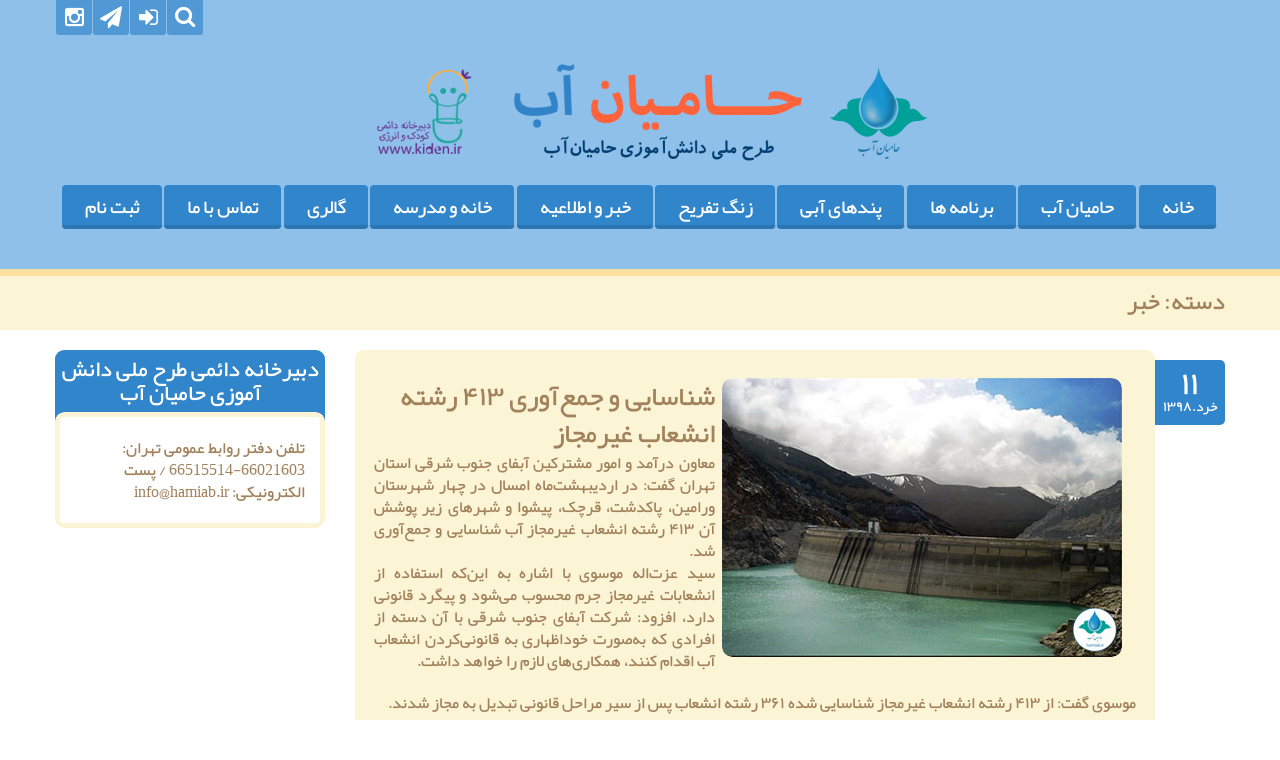

--- FILE ---
content_type: text/html; charset=UTF-8
request_url: https://hamiab.ir/category/%D8%AE%D8%A8%D8%B1/page/2/
body_size: 16512
content:

<!DOCTYPE html>
<!--[if lte IE 8]><html class="ie8 no-js" lang="en"><![endif]-->
<!--[if IE 9]><html class="ie9 no-js" lang="en"><![endif]-->
<html class="touch_detect_on no-ie" xmlns="http://www.w3.org/1999/xhtml" dir="rtl" lang="fa-IR">
	<head>
		<meta http-equiv="Content-Type" content="text/html; charset=UTF-8" />
		<meta name="viewport" content="width=device-width, initial-scale=1, maximum-scale=1">

		<link rel="shortcut icon" href="http://hamiab.ir/wp-content/uploads/bfi_thumb/حامیان-آب-لوگو-32k4ugxu6sdu567pdz1d6y.png" />		
		<title>خبر | حامیان آب</title>
	<link rel="alternate" type="application/rss+xml" title="حامیان آب &raquo; خوراک" href="https://hamiab.ir/feed/" />
<link rel="alternate" type="application/rss+xml" title="حامیان آب &raquo; خوراک دیدگاه‌ها" href="https://hamiab.ir/comments/feed/" />
<link rel="alternate" type="application/rss+xml" title="حامیان آب &raquo; خبر خوراک دسته" href="https://hamiab.ir/category/%d8%ae%d8%a8%d8%b1/feed/" />
		<script type="text/javascript">
			window._wpemojiSettings = {"baseUrl":"https:\/\/s.w.org\/images\/core\/emoji\/72x72\/","ext":".png","source":{"concatemoji":"https:\/\/hamiab.ir\/wp-includes\/js\/wp-emoji-release.min.js?ver=4.5.32"}};
			!function(e,o,t){var a,n,r;function i(e){var t=o.createElement("script");t.src=e,t.type="text/javascript",o.getElementsByTagName("head")[0].appendChild(t)}for(r=Array("simple","flag","unicode8","diversity"),t.supports={everything:!0,everythingExceptFlag:!0},n=0;n<r.length;n++)t.supports[r[n]]=function(e){var t,a,n=o.createElement("canvas"),r=n.getContext&&n.getContext("2d"),i=String.fromCharCode;if(!r||!r.fillText)return!1;switch(r.textBaseline="top",r.font="600 32px Arial",e){case"flag":return r.fillText(i(55356,56806,55356,56826),0,0),3e3<n.toDataURL().length;case"diversity":return r.fillText(i(55356,57221),0,0),a=(t=r.getImageData(16,16,1,1).data)[0]+","+t[1]+","+t[2]+","+t[3],r.fillText(i(55356,57221,55356,57343),0,0),a!=(t=r.getImageData(16,16,1,1).data)[0]+","+t[1]+","+t[2]+","+t[3];case"simple":return r.fillText(i(55357,56835),0,0),0!==r.getImageData(16,16,1,1).data[0];case"unicode8":return r.fillText(i(55356,57135),0,0),0!==r.getImageData(16,16,1,1).data[0]}return!1}(r[n]),t.supports.everything=t.supports.everything&&t.supports[r[n]],"flag"!==r[n]&&(t.supports.everythingExceptFlag=t.supports.everythingExceptFlag&&t.supports[r[n]]);t.supports.everythingExceptFlag=t.supports.everythingExceptFlag&&!t.supports.flag,t.DOMReady=!1,t.readyCallback=function(){t.DOMReady=!0},t.supports.everything||(a=function(){t.readyCallback()},o.addEventListener?(o.addEventListener("DOMContentLoaded",a,!1),e.addEventListener("load",a,!1)):(e.attachEvent("onload",a),o.attachEvent("onreadystatechange",function(){"complete"===o.readyState&&t.readyCallback()})),(a=t.source||{}).concatemoji?i(a.concatemoji):a.wpemoji&&a.twemoji&&(i(a.twemoji),i(a.wpemoji)))}(window,document,window._wpemojiSettings);
		</script>
		<style type="text/css">
img.wp-smiley,
img.emoji {
	display: inline !important;
	border: none !important;
	box-shadow: none !important;
	height: 1em !important;
	width: 1em !important;
	margin: 0 .07em !important;
	vertical-align: -0.1em !important;
	background: none !important;
	padding: 0 !important;
}
</style>
<link rel='stylesheet' id='resmap_css-css'  href='https://hamiab.ir/wp-content/plugins/responsive-maps-plugin/includes/css/resmap.min.css?ver=4.0' type='text/css' media='all' />
<link rel='stylesheet' id='userpro_min-css'  href='https://hamiab.ir/wp-content/plugins/userpro_aminedit/css/userpro-rtl.min.css?ver=4.5.32' type='text/css' media='all' />
<link rel='stylesheet' id='userpro_lightview-css'  href='https://hamiab.ir/wp-content/plugins/userpro_aminedit/css/lightview/lightview.css?ver=4.5.32' type='text/css' media='all' />
<link rel='stylesheet' id='userpro_jquery_ui_style-css'  href='https://hamiab.ir/wp-content/plugins/userpro_aminedit/css/userpro-jquery-ui.css?ver=4.5.32' type='text/css' media='all' />
<link rel='stylesheet' id='userpro_skin_min-css'  href='https://hamiab.ir/wp-content/plugins/userpro_aminedit/skins/blue/style.css?ver=4.5.32' type='text/css' media='all' />
<link rel='stylesheet' id='flxmap-css'  href='https://hamiab.ir/wp-content/plugins/wp-flexible-map/css/styles.css?ver=1.9.2' type='text/css' media='all' />
<link rel='stylesheet' id='styles-css'  href='https://hamiab.ir/wp-content/themes/landakodak/front/css/styles.css?ver=4.5.32' type='text/css' media='all' />
<link rel='stylesheet' id='flexslider-css'  href='https://hamiab.ir/wp-content/themes/landakodak/front/css/flexslider.css?ver=4.5.32' type='text/css' media='all' />
<link rel='stylesheet' id='font-awesome-css'  href='https://hamiab.ir/wp-content/themes/landakodak/front/css/font-awesome.css?ver=4.5.32' type='text/css' media='all' />
<link rel='stylesheet' id='video-js-css'  href='https://hamiab.ir/wp-content/themes/landakodak/front/css/video-js.css?ver=4.5.32' type='text/css' media='all' />
<link rel='stylesheet' id='prettyPhoto-css'  href='https://hamiab.ir/wp-content/themes/landakodak/front/css/prettyPhoto.css?ver=4.5.32' type='text/css' media='all' />
<link rel='stylesheet' id='camera-css'  href='https://hamiab.ir/wp-content/themes/landakodak/front/css/camera.css?ver=4.5.32' type='text/css' media='all' />
<link rel='stylesheet' id='flexnav-css'  href='https://hamiab.ir/wp-content/themes/landakodak/front/css/flexnav.css?ver=4.5.32' type='text/css' media='all' />
<script type='text/javascript' src='https://hamiab.ir/wp-includes/js/jquery/jquery.js?ver=1.12.4'></script>
<script type='text/javascript' src='https://hamiab.ir/wp-includes/js/jquery/jquery-migrate.min.js?ver=1.4.1'></script>
<script type='text/javascript' src='https://ajax.googleapis.com/ajax/libs/swfobject/2.2/swfobject.js?ver=4.5.32'></script>
<script type='text/javascript' src='https://hamiab.ir/wp-content/plugins/userpro_aminedit/scripts/spinners/spinners.min.js?ver=4.5.32'></script>
<script type='text/javascript' src='https://hamiab.ir/wp-content/plugins/userpro_aminedit/scripts/lightview/lightview.js?ver=4.5.32'></script>
<script type='text/javascript' src='https://hamiab.ir/wp-content/plugins/userpro_aminedit/scripts/scripts.min.js?ver=4.5.32'></script>
<script type='text/javascript' src='https://hamiab.ir/wp-content/themes/landakodak/front/js/modernizr.custom.js?ver=1.0'></script>
<script type='text/javascript' src='https://hamiab.ir/wp-content/themes/landakodak/front/js/flickr.js?ver=1.0'></script>
<script type='text/javascript' src='https://hamiab.ir/wp-content/plugins/userpro_aminedit/addons/social/scripts/userpro-social.js?ver=4.5.32'></script>
<script type='text/javascript' src='https://hamiab.ir/wp-content/plugins/userpro_aminedit/addons/emd/scripts/userpro-emd.js?ver=4.5.32'></script>
<link rel='https://api.w.org/' href='https://hamiab.ir/wp-json/' />
<link rel="EditURI" type="application/rsd+xml" title="RSD" href="https://hamiab.ir/xmlrpc.php?rsd" />
<link rel="wlwmanifest" type="application/wlwmanifest+xml" href="https://hamiab.ir/wp-includes/wlwmanifest.xml" /> 
<link rel="stylesheet" href="https://hamiab.ir/wp-content/themes/landakodak/rtl.css" type="text/css" media="screen" /><meta name="generator" content="WordPress 4.5.32" />
        <script type="text/javascript">
            if (typeof ajaxurl === "undefined") 
            var ajaxurl = 'https://hamiab.ir/wp-admin/admin-ajax.php';
        </script>
    		<script type="text/javascript">
		var userpro_ajax_url = 'https://hamiab.ir/wp-admin/admin-ajax.php';
		</script>
			<script type="text/javascript">
		var userpro_upload_url = 'https://hamiab.ir/wp-content/plugins/userpro_aminedit/lib/fileupload/fileupload.php';
		</script>
	<style type="text/css">@import url(//fonts.googleapis.com/css?family=Lobster+Two:regular&subset=latin);
@import url(//fonts.googleapis.com/css?family=Lobster+Two:regular&subset=latin);
@import url(//fonts.googleapis.com/css?family=Lato:regular&subset=latin);
/* fonts */
html body{
	font-family: "yekan";
	color: #a2825c;
	font-size: 16px;
	line-height: 1.375;
}
.pagenavi .prevpostslink:before,
.pagenavi .nextpostslink:before,
a.page-numbers,
span.page-numbers{
	font-size: 16px;
}

a.alt,
.footer .wpcf7,
#breadcrumbs .delimiter:before,
.footer input,
.top-panel input,
select, 
input[type="date"]{
	color: #a2825c;
}
#kids_main_nav{
	font-family: "yekan","num";
	color: #fff;
	font-size: 19px;
	line-height: 1.5;
}

.section-title,
.post-content .widget-title,
.entry-container aside:not(#sidebar-right):not(#sidebar-left) .widget-title,
.entry-container main .widget-title{
	font-size: 32px;
	color: #3185cb;
	line-height: 1.25;
}

.widget-title,
.section-title,
.title,
.header_container h1,
#respond_block h1,
.button,
#respond_block .comment-reply-link,
#respond_block .comment-edit-link,
.cws_button,
input[type="submit"],
.widget_calendar caption,
.pricing_table_column .price_part,
blockquote:before,
blockquote:after,
.testimonial p:before,
.testimonial p:after,
.slogan>.widget_text:before,
.slogan>.widget_text:after,
.post_cats span, 
.post_tags span,
.post-meta .post-date,
.post-title a,
ul.products li.product .price,
.woocommerce .widget_shopping_cart_content .buttons a.button, 
.woocommerce .products a.add_to_cart_button, 
.woocommerce .products a.added_to_cart,
.woocommerce .summary>.product_title,
.woocommerce .summary .price,
.woocommerce-page .button,
.woocommerce-page [type="submit"],
.woocommerce-page [type="button"]:not(.plus):not(.minus),
.woocommerce-page .added_to_cart,
.woocommerce .button,
.woocommerce [type="submit"],
.woocommerce [type="button"]:not(.plus):not(.minus),
.woocommerce .added_to_cart,
.holder404{
	font-family: "yekan","num";
}
#respond_block .comment-author{
	color: #3185cb;
}

a, 
ul.type-2 li:before,
.post-title a:hover,
a.alt:hover{
	color: #3185cb;
}
 


/* Colors for: top bar, menu, buttons, widget titles */
.cws_button ,
.kids_curtain:before,
.accordion li a.opener:before,
ul li:before,
.post-meta .post-date,
b.trigger:before,
.accordion_title .accordion_icon:before,
.accordion_title  .acc_featured_icon,
aside .widget h3.widget-title,
aside .widget.type-3 h3.widget-title .cloud-element-1:before,
aside .widget.type-3 h3.widget-title .cloud-element-1:after,
aside .widget.type-3 h3.widget-title .cloud-element-2:before,
aside .widget.type-3 h3.widget-title .cloud-element-2:after,
aside .widget.type-3 h3.widget-title .cloud-element-3:before,
aside .widget.type-3 h3.widget-title .cloud-element-3:after,
#kids_main_nav ul ul li:hover,
#kids_main_nav > ul > li > a:before,
#kids_main_nav ul ul,
.touch_device #kids_main_nav>ul,
.single_bar .progress,
#respond_block .comment-reply-link,
#respond_block .comment-edit-link,
#post_comment,
#search-form .button,
.wpcf7 input[type="submit"],
input[type="radio"]:checked:before,
.soc_icon.fa,
.woocommerce .widget_shopping_cart_content .buttons a.button, 
.woocommerce .products a.add_to_cart_button, 
.woocommerce .products a.added_to_cart,
.woocommerce-page .button,
.woocommerce-page [type="submit"],
.woocommerce-page [type="button"]:not(.plus):not(.minus),
.woocommerce-page .added_to_cart,
.woocommerce .button,
.woocommerce [type="submit"],
.woocommerce [type="button"]:not(.plus):not(.minus),
.woocommerce .added_to_cart,
#kids-back-top span,
.gl_cat .backLava,
.nav_cat .backLava,
.owl-controls.clickable .owl-pagination .owl-page.active span,
.tparrows.default:after,
.menu-button{
	background-color: #3185cb;
}

@media screen and (max-width: 980px){
	#kids_main_nav>ul{
		background-color: #3185cb;
	}
}


.pricing_table_header .title,
.widget_categories ul li:before,
.catappendspan:before{
	color: #3185cb;
}

input[type="checkbox"]:before{
	color: #3185cb;
}
ul.latest_tweets li li .icon_frame i.fa:before{
	background-color: rgba(49,133,203,0.4);
}

.cws_button:hover,
#kids_main_nav > ul > li:hover > a:before,
#kids_main_nav > ul > li.current-menu-item > a:before,
#kids_main_nav > ul > li.current-menu-item>a + li >a:before,
#kids_main_nav > ul > li.current-menu-ancestor > a:before,
#kids_main_nav > ul > li ul li.current-menu-item,
#kids_main_nav > ul > li ul li.current-menu-parent,
#respond_block .comment-reply-link:hover,
#respond_block .comment-edit-link:hover,
#post_comment:hover,
#search-form .button:hover,
.wpcf7 input[type="submit"]:hover,
.woocommerce .widget_shopping_cart_content .buttons a.button:hover, 
.woocommerce .products a.add_to_cart_button:hover, 
.woocommerce .products a.added_to_cart:hover,
.woocommerce-page .button:hover,
.woocommerce-page [type="submit"]:hover,
.woocommerce-page [type="button"]:not(.plus):not(.minus):hover,
.woocommerce-page .added_to_cart:hover,
.woocommerce .button:hover,
.woocommerce [type="submit"]:hover,
.woocommerce [type="button"]:not(.plus):not(.minus):hover,
.woocommerce .added_to_cart:hover,
#kids-back-top a:hover span{
	background: #ff633c;
}
.cws_button:hover,
.soc_icon.fa:hover{
	background: #ff633c !important;
}

/* Colors for: footer */
.footer,
.footer .widget_calendar table tbody,
.top-panel .widget_calendar table tbody,
.top-panel,
#kids_header .kids_social .openbtn a,
#kids_header .kids_social span,
#kids_header .kids_social li.hide,
.kids_social .lang_bar>div>ul a:after,
.kids_social .lang_bar>div>ul a:before{
	background-color: #3185cb;
}
#kids_header .kids_social li,
.kids_social .lang_bar>div>ul>li>a:before{
	background-color: rgba(49,133,203,0.65);
}
.top-panel{
	border-color: #3185cb;
}

/* Colors for: middle content (the sand color) */
aside .widget>.latest-posts-widget>.widget-content,
aside .widget.widget_categories>.ui-widget,
aside .widget.widget_archive>ul,
aside .widget_calendar>#calendar_wrap,
aside .widget_recent_comments>#recentcomments,
aside .widget>.textwidget,
aside .widget>.tagcloud,
aside .widget_search>#search-form,
aside .widget_cws_video .widget-content>.widget_video,
aside .widget>.contact-us,
aside .widget_cws_nav>.widget-content>.nav_cat,
aside .widget_meta>ul,
aside .widget_recent_entries>ul,
aside .widget_pages>ul,
aside .widget_categories>ul,
aside .cws_tweets,
aside .postform,
aside .flickr-badge,
aside .widget_cws_benefits .cws-widget-content .text_part,
aside .widget_shopping_cart_content,
aside .woocommerce.widget_price_filter>form,
aside .woocommerce.widget_product_categories .product-categories,
aside .woocommerce.widget_products .product_list_widget,
aside .woocommerce.widget_product_search>form,
aside .woocommerce.widget_recent_reviews .product_list_widget,
aside .woocommerce.widget_recently_viewed_products .product_list_widget,
aside .woocommerce.widget_top_rated_products  .product_list_widget,
aside .woocommerce.widget_layered_nav_filters>ul,
.flickr-badge img,
.kids_image_wrapper,
.woocommerce .product_list_widget img{
	border-color: #fcf5d5;
}

.kids_top_content_middle,
.post-entry,
.accordion_content,
.callout_widget .icons_part,
.pagenavi .page,
.pagenavi .nextpostslink,
.pagenavi .prevpostslink,
.pagenavi a.page-numbers,
.tab_items,
.tab_container,
.widget.woocommerce.widget_price_filter .ui-slider-range,
.pricing_table_column .button_part,
.page-content blockquote,
.testimonial{
	background-color: #fcf5d5;
}
.chosen-container-single .chosen-single,
.chosen-container-active.chosen-with-drop .chosen-single,
.country_select{
	background: #fcf5d5;
}

/* Colors for middle content helper */
.media-block .kids_picture,
body.home .kids_top_content_middle.homepage .bottom-border,
.kids_top_content_middle,
.entry-container #comments ol > .comment,
.entry-container .children .comment,
form textarea,
input[type*="text"],
input[type="password"],
input[type="email"],
.user-login input[type="text"],
.search input[type="text"],
.contact-us input[type="text"],
.contact-us textarea,
.wpcf7 input,
.pricing_table_column,
.flxmap-container,
.entry-container #respond_block,
.avatar,
pre,
table, 
th, 
td,
.kids_posts_container .widget_wrapper>div,
.tabs .tab,
.accordion_section,
.accordion_widget,
.toggle_widget,
.tab_items,
.slogan:after,
.callout_widget,
img[class*="wp-image"],
select,
.woocommerce-ordering>select,
.woocommerce-result-count+ul.products,
.woocommerce-ordering+ul.products,
.content-wrapper figure,
.woocommerce div.product div.images div.thumbnails .content-wrapper figure, 
.woocommerce-page div.product div.images div.thumbnails .content-wrapper figure,
.woocommerce-page #reviews #comments ol.commentlist li, 
.woocommerce-tabs #reviews #comments ol.commentlist li,
.woocommerce .product-thumbnail img,
.chosen-container-single .chosen-single,
.chosen-container .chosen-drop,
.chosen-container-active.chosen-with-drop .chosen-single,
.chosen-container-single .chosen-search input[type=text],
#order_review,
.iso-column .iso-item,
.portfolio>.item,
.portfolio .filter,
.widget.woocommerce.widget_shopping_cart ul>li,
.widget.woocommerce.widget_price_filter .ui-slider-horizontal,
.widget.woocommerce.widget_price_filter .ui-slider-handle,
.widget.woocommerce.widget_product_categories li, 
.widget.woocommerce.widget_layered_nav li,
.widget.woocommerce.widget_product_categories li ul li:first-child,
.widget.woocommerce.widget_layered_nav li ul li:first-child,
.widget.woocommerce.widget_shopping_cart ul>li,
.woocommerce .product_list_widget>li,
ul.tabs>li,
.woocommerce-page .shipping_calculator,
.woocommerce-page .cart_totals,
.woocommerce-page .shipping_calculator .shipping-calculator-form .country_to_state,
main .cws_tweets ul.latest_tweets li li,
aside .cws_tweets ul.latest_tweets li li,
aside .widget_recent_entries ul li, 
aside .widget_archive ul li, 
aside .widget_pages ul li, 
aside .widget_nav_menu ul li, 
aside .cws_tweets ul.latest_tweets li li, 
aside .widget_categories ul li, 
aside .widget_recent_comments ul li,
aside .gl_cat ul > li,
aside .nav_cat ul > li,
aside .latest-posts-widget ul li,
aside .widget_meta ul li,
.tab_container,
.widget_recent_entries ul li,
.widget_archive ul li,
.widget_pages ul li,
.widget_nav_menu ul li,
.widget_categories ul li,
.widget_recent_comments ul li,
.widget_meta ul li,
.widget.woocommerce.widget_product_categories li, 
.widget.woocommerce.widget_layered_nav li,
.latest-posts-widget ul li,
.gl_cat ul > li, 
.nav_cat ul > li,
ul.latest_tweets li li,
.widget_calendar #calendar_wrap,
.country_select{
	border-color: #ffdfa0;
}
.owl-carousel .owl-buttons>div,
main .cws-widget .carousel_header .widget_carousel_nav i,
.pricing_table_column .price_part,
.pricing_table_header,
.tabs .tab.active,
.accordion_section.active .accordion_title,
.accordion_section .accordion_title:hover,
.pagenavi .current,
.pagenavi .page:hover,
.pagenavi .prevpostslink:hover,
.pagenavi .nextpostslink:hover,
.pagenavi a.page-numbers:hover,
.widget_calendar table td#today:before,
.widget_calendar table td>a:before,
.post-footer,
ul.tabs>li.active,
.post-meta .post-comments,
.widget_calendar caption{
	background-color: #ffdfa0;
}

/* Colors for: main color */
.kids-bg-level-1{
	background: #8fc0ea;
}
.kids_social .lang_bar>div>ul ul{
	border-color: #8fc0ea;
}

/* sand color */
hr{
	border-color: #ffdfa0;
}



/* long shadow for kids_curtain */
.no-ie .kids_curtain:before{
	text-shadow: rgb(39,106,162) 1px 1px,
	 rgb(39,106,162) 2px 2px,
	 rgb(39,106,162) 3px 3px,
	 rgb(39,106,162) 4px 4px,
	 rgb(39,106,162) 5px 5px,
	 rgb(39,106,162) 6px 6px,
	 rgb(39,106,162) 7px 7px,
	 rgb(39,106,162) 8px 8px,
	 rgb(39,106,162) 9px 9px,
	 rgb(39,106,162) 10px 10px,
	 rgb(39,106,162) 11px 11px,
	 rgb(39,106,162) 12px 12px,
	 rgb(39,106,162) 13px 13px,
	 rgb(39,106,162) 14px 14px,
	 rgb(39,106,162) 15px 15px,
	 rgb(39,106,162) 16px 16px,
	 rgb(39,106,162) 17px 17px,
	 rgb(39,106,162) 18px 18px,
	 rgb(39,106,162) 19px 19px,
	 rgb(39,106,162) 20px 20px;
}

.pp_social {display:none;}
.page-content .container {padding-bottom: 160px;}
.kids_bottom_content .content_bottom_bg{height:160px}
.bg-level-1 {background-image: url(http://hamiab.ir/wp-content/uploads/2015/09/clouds_retina4.png);}
.kids_bottom_content .content_bottom_bg {background-image: url(http://hamiab.ir/wp-content/uploads/2015/09/grass_retina4.png);}
@media only screen and (-webkit-min-device-pixel-ratio: 1.5),
					only screen and (min--moz-device-pixel-ratio: 1.5),
					only screen and (-o-device-pixel-ratio: 3/2), 
					only screen and (min-device-pixel-ratio: 1.5) {.bg-level-1 {background-image: url(http://hamiab.ir/wp-content/uploads/2015/09/clouds_retina4.png); background-size: 0px;}
.kids_bottom_content .content_bottom_bg {background-image: url(http://hamiab.ir/wp-content/uploads/2015/09/grass_retina4.png); background-size: 0px;}
}</style><link rel="stylesheet" type="text/css" media="all" href="https://hamiab.ir/wp-content/themes/landakodak/style.css" /><script type='text/javascript'>
			function is_touch_device() {
					return (('ontouchstart' in window)
										|| (navigator.MaxTouchPoints > 0)
										|| (navigator.msMaxTouchPoints > 0));
				}
			if(jQuery('html').hasClass('touch_detect_on')){ if (is_touch_device()) {jQuery('html').addClass('touch_device');}else{jQuery('html').removeClass('touch_device');}}
		</script><script type="text/javascript">				jQuery(function(){
					jQuery('select').attr('class' , jQuery('select').attr('class')+' chosen-rtl');		
					jQuery('.chosen-container-single').attr('class' , 'chosen-container chosen-container-single chosen-rtl');
				});
			</script>	</head>
					<body class="rtl archive paged category category-2 paged-2 category-paged-2 secondary-page #8fc0ea">
		
		
			
		<div class="kids-bg-level-1">

			<div class="bg-level-1"></div>
			
			<header id="kids_header">

				<div class="l-page-width clearfix">

					<ul class="kids_social">
						<li><a href="https://instagram.com/hamiyanab/" title="Instagram" target="_blank"><i class="fa fa-instagram fa-2x"></i></a><span style="background-color:#ef2687;"></span></li><li><a href="https://telegram.me/hamiyanab/" title="telegram" target="_blank"><i class="fa fa-paper-plane fa-2x"></i></a><span style="background-color:#34d0e5;"></span></li><li><a href="http://hamiab.ir/panel/" title="ورود و ثبت نام" target="_blank"><i class="fa fa-sign-in fa-2x"></i></a><span style="background-color:#2ecc3c;"></span></li><li class="search"><a href="#" title="جستجو"></a><span></span></li><li><form role="search" id="search-form" method="get" action="https://hamiab.ir/" >
					<input type="text" value="" name="s" id="s" />
					<input class="button medium button-style1" type="submit" id="search-submit" value="Search" />
				</form></li>					</ul><!-- .kids_social -->
					<div class="kids_clear"></div>

					<div id="kids_logo_block" style="text-align:center; margin-top:1px;margin-left:20px;" ><a id="kids_logo_text" href="https://hamiab.ir"><img src="http://hamiab.ir/wp-content/uploads/bfi_thumb/لوگو-حامین-آب-e1514054123469-359hyz5wm0lerbxbeb0ruy.png" alt="حامیان آب" title="حامیان آب" /></a></div>
					<nav id="kids_main_nav" style="margin-left:auto;margin-right:auto;text-align:center; padding-top:5pxpx;" >
						<div class="menu-button">
							<span class="menu-button-line"></span>
							<span class="menu-button-line"></span>
							<span class="menu-button-line"></span>
						</div>
<ul id="menu-main" class="clearfix flexnav " data-breakpoint="800"style="display:inline-block"><li id="menu-item-1759" class="menu-item menu-item-type-post_type menu-item-object-page menu-item-1759"><a href="https://hamiab.ir/home__trashed/">خانه</a></li>
<li id="menu-item-1730" class="menu-item menu-item-type-post_type menu-item-object-page menu-item-has-children menu-item-1730"><a href="https://hamiab.ir/%d8%ad%d8%a7%d9%85%db%8c%d8%a7%d9%86-%d8%a2%d8%a8-2__trashed/">حامیان آب</a>
<ul class="sub-menu">
	<li id="menu-item-2097" class="menu-item menu-item-type-post_type menu-item-object-page menu-item-2097"><a href="https://hamiab.ir/%d8%ad%d8%a7%d9%85%db%8c%d8%a7%d9%86-%d8%a2%d8%a8-2__trashed/">اهداف و شیوه اجرایی</a></li>
	<li id="menu-item-2339" class="menu-item menu-item-type-post_type menu-item-object-page menu-item-2339"><a href="https://hamiab.ir/%d8%ad%d8%a7%d9%85%db%8c-%d8%a2%d8%a8-%da%a9%db%8c%d8%b3%d8%aa%d8%9f/">حامی آب کیست؟</a></li>
	<li id="menu-item-2265" class="menu-item menu-item-type-post_type menu-item-object-page menu-item-2265"><a href="https://hamiab.ir/%d8%ad%d8%a7%d9%85%db%8c%d8%a7%d9%86-%d8%ad%d8%a7%d9%85%db%8c-%d8%a2%d8%a8__trashed/">حامیانِ حامیان آب</a></li>
</ul>
</li>
<li id="menu-item-2035" class="menu-item menu-item-type-post_type menu-item-object-page menu-item-has-children menu-item-2035"><a href="https://hamiab.ir/portfolio-4-columns__trashed/">برنامه ها</a>
<ul class="sub-menu">
	<li id="menu-item-2110" class="menu-item menu-item-type-post_type menu-item-object-page menu-item-2110"><a href="https://hamiab.ir/%d8%a8%d8%a7%d8%b4%da%af%d8%a7%d9%87-%d8%ad%d8%a7%d9%85%db%8c%d8%a7%d9%86-%d8%a2%d8%a8/">باشگاه حامیان آب</a></li>
	<li id="menu-item-2207" class="menu-item menu-item-type-post_type menu-item-object-page menu-item-2207"><a href="https://hamiab.ir/%d8%ac%d8%b4%d9%86%d9%88%d8%a7%d8%b1%d9%87-%d8%ad%d8%a7%d9%85%db%8c%d8%a7%d9%86-%d8%a2%d8%a8/">جشنواره حامیان آب</a></li>
	<li id="menu-item-2222" class="menu-item menu-item-type-post_type menu-item-object-page menu-item-2222"><a href="https://hamiab.ir/%da%a9%d8%a7%d8%b1%da%af%d8%a7%d9%87%d9%87%d8%a7%db%8c-%d8%a2%d9%85%d9%88%d8%b2%d8%b4%db%8c-%d8%ad%d8%a7%d9%85%db%8c%d8%a7%d9%86-%d8%a2%d8%a8/">کارگاه حامیان آب</a></li>
	<li id="menu-item-2146" class="menu-item menu-item-type-post_type menu-item-object-page menu-item-2146"><a href="https://hamiab.ir/%d9%85%d8%b3%d8%a7%d8%a8%d9%82%d8%a7%d8%aa-%d8%ad%d8%a7%d9%85%db%8c%d8%a7%d9%86-%d8%a2%d8%a8/">مسابقات حامیان آب</a></li>
	<li id="menu-item-2225" class="menu-item menu-item-type-post_type menu-item-object-page menu-item-2225"><a href="https://hamiab.ir/%d8%a7%d8%b1%d8%af%d9%88-%d9%88-%d8%a8%d8%a7%d8%b2%d8%af%db%8c%d8%af/">اردو های حامیان آب</a></li>
	<li id="menu-item-2223" class="menu-item menu-item-type-post_type menu-item-object-page menu-item-2223"><a href="https://hamiab.ir/%d9%86%d9%85%d8%a7%db%8c%d8%b4-%d9%85%d9%88%d8%b2%db%8c%da%a9%d8%a7%d9%84-%d8%a7%d8%aa%d9%84-%d9%85%d8%aa%d9%84-%d8%a2%d8%a8/">نمایش اتل متل آب</a></li>
</ul>
</li>
<li id="menu-item-2091" class="menu-item menu-item-type-post_type menu-item-object-page menu-item-2091"><a href="https://hamiab.ir/%d9%be%d9%86%d8%af%d9%87%d8%a7%db%8c-%d8%a2%d8%a8%db%8c/">پندهای آبی</a></li>
<li id="menu-item-2354" class="menu-item menu-item-type-post_type menu-item-object-page menu-item-2354"><a href="https://hamiab.ir/%d8%b2%d9%86%da%af-%d8%aa%d9%81%d8%b1%db%8c%d8%ad/">زنگ تفریح</a></li>
<li id="menu-item-2096" class="menu-item menu-item-type-post_type menu-item-object-page menu-item-2096"><a href="https://hamiab.ir/%d8%ae%d8%a8%d8%b1-%d9%88-%d8%b1%d8%b3%d8%a7%d9%86%d9%87__trashed/">خبر و اطلاعیه</a></li>
<li id="menu-item-2477" class="menu-item menu-item-type-post_type menu-item-object-page menu-item-2477"><a href="https://hamiab.ir/%d8%ae%d8%a7%d9%86%d9%87-%d9%88-%d9%85%d8%af%d8%b1%d8%b3%d9%87/">خانه و مدرسه</a></li>
<li id="menu-item-2357" class="menu-item menu-item-type-post_type menu-item-object-page menu-item-has-children menu-item-2357"><a href="https://hamiab.ir/%da%af%d8%a7%d9%84%d8%b1%db%8c/">گالری</a>
<ul class="sub-menu">
	<li id="menu-item-1743" class="menu-item menu-item-type-post_type menu-item-object-page menu-item-1743"><a href="https://hamiab.ir/gallery__trashed/">گالری تصاویر</a></li>
</ul>
</li>
<li id="menu-item-1737" class="menu-item menu-item-type-post_type menu-item-object-page menu-item-has-children menu-item-1737"><a href="https://hamiab.ir/contact__trashed/">تماس با ما</a>
<ul class="sub-menu">
	<li id="menu-item-2108" class="menu-item menu-item-type-post_type menu-item-object-page menu-item-2108"><a href="https://hamiab.ir/%da%a9%d8%a7%d9%86%d8%a7%d9%84-%d8%b1%d8%b3%d9%85%db%8c-%d8%aa%d9%84%da%af%d8%b1%d8%a7%d9%85/">کانال رسمی تلگرام</a></li>
	<li id="menu-item-2113" class="menu-item menu-item-type-post_type menu-item-object-page menu-item-2113"><a href="https://hamiab.ir/%d8%b5%d9%81%d8%ad%d9%87-%d8%a7%db%8c%d9%86%d8%b3%d8%aa%d8%a7%da%af%d8%b1%d8%a7%d9%85-%d8%ad%d8%a7%d9%85%db%8c%d8%a7%d9%86-%d8%a2%d8%a8/">صفحه اینستاگرام</a></li>
</ul>
</li>
<li id="menu-item-2190" class="aminkhan menu-item menu-item-type-custom menu-item-object-custom menu-item-2190"><a href="http://hamiab.ir/panel">ثبت نام</a></li>
</ul>
					</nav><!-- #kids_main_nav -->

				</div><!--/ .l-page-width-->

			</header><!--/ #kids_header-->
	                        
	<!-- HEADER END -->	
</div><!-- .bg-level-1 -->
	<div id="kids_middle_container"><!-- .content -->
		<div class="kids_top_content">
			<div class="kids_top_content_middle ">
											<div class="header_container nocrumbs">
					<div class="l-page-width">
						<h1>دسته: خبر</h1>					</div>					
				</div>
					</div><!-- .kids_top_content_middle -->
	</div>
		
	<div class="bg-level-2-full-width-container kids_bottom_content">
			<div class="bg-level-2-page-width-container no-padding">
				<section class="kids_bottom_content_container">
					<!-- ***************** - START Image floating - *************** -->
					<div class="page-content">
						<div class="bg-level-2 first-part"></div>						<div class="container l-page-width">
							
<div class="entry-container single-sidebar">
	
	<main class="blog">

		<article class="post-item">

			<div class="post-meta">
				<div class="post-date">
					<span class="day">۱۱</span>
					<span class="month">خرد.۱۳۹۸</span>
				</div><!--/ post-date-->
					

			</div><!--/ post-meta-->

			<div class="post-entry">

										
						<div class="content-wrapper alignleft">
							<figure>
																	<a class="prettyPhoto kids_picture" title="شناسایی و جمع‌آوری ۴۱۳ رشته انشعاب غیرمجاز" href="https://hamiab.ir/wp-content/uploads/2017/04/حامیان-آب_خبر_ذخیر-آب-سد.jpg"><img class="pic" src="https://hamiab.ir/wp-content/uploads/2017/04/حامیان-آب_خبر_ذخیر-آب-سد.jpg" alt="شناسایی و جمع‌آوری ۴۱۳ رشته انشعاب غیرمجاز" /></a>
															</figure>
						</div><!--/ post-thumb-->
					
				<div class="entry">
					<div class="post-title">
						<a href="https://hamiab.ir/invalid-water-branch/">شناسایی و جمع‌آوری ۴۱۳ رشته انشعاب غیرمجاز</a>
					</div><!--/ post-title-->
					<div id="ctl00_cphMiddle_Sampa_Web_View_NewsUI_NewsDetail00cphMiddle_35078_pnlLead" class="lead newsDetailBody text-justify" style="text-align: justify;">معاون درآمد و امور مشترکین آبفای جنوب شرقی استان تهران گفت: در اردیبهشت‌ماه امسال در چهار شهرستان ورامین، پاکدشت، قرچک، پیشوا و شهرهای زیر پوشش آن ۴۱۳ رشته انشعاب غیرمجاز آب شناسایی و جمع‌آوری شد.</div>
<div id="ctl00_cphMiddle_Sampa_Web_View_NewsUI_NewsDetail00cphMiddle_35078_pnlBody" class="newsDetailBody text-justify">
<p style="text-align: justify;">سید عزت‌اله موسوی با اشاره به این‌که استفاده از انشعابات غیرمجاز جرم محسوب می‌شود و پیگرد قانونی دارد، افزود: شرکت آبفای جنوب شرقی با آن دسته از افرادی که به‌صورت خوداظهاری به قانونی‌کردن انشعاب آب اقدام کنند، همکاری‌های لازم را خواهد داشت.</p>
<p style="text-align: justify;">موسوی گفت: از ۴۱۳ رشته انشعاب غیرمجاز شناسایی‌ شده ۳۶۱ رشته انشعاب پس از سیر مراحل قانونی تبدیل به مجاز شدند.</p>
<p style="text-align: justify;">او افزود: متأسفانه در شهرهای زیر پوشش آبفای جنوب شرقی حجم زیادی از آب شرب شبکه توزیع شهری به دلیل تخلف برخی افراد و استفاده غیرمجاز در بخش‌های کشاورزی، باغ‌داری و صنعتی هدر می‌رود؛ به همین منظور شناسایی و جمع‌آوری این نوع انشعابات به‌صورت مستمر پیگری می‌شود.</p>
</div>
	
				</div><!--/ entry--> 

			</div><!--/ post-entry -->

			<div class="post-footer">
				<span class="l-float-right"><a href="https://hamiab.ir/invalid-water-branch/" class="more-link cws_button"> ادامه مطلب </a></span>
				<div class="post_cats">
					<p><span>دسته بندی:</span><a class="link" href="https://hamiab.ir/category/%d8%ae%d8%a8%d8%b1/" title="View all posts in">خبر</a></p>
				</div><!--/ post-cats -->

							<div class="post_tags">
					<p><span>برچسب‌ها  </span>
						<a href='https://hamiab.ir/tag/%d8%a2%d8%a8-%d8%b4%d8%b1%d8%a8/' title='Tag' class='link'>آب شرب</a>, <a href='https://hamiab.ir/tag/%d8%a8%d8%ad%d8%b1%d8%a7%d9%86-%d8%a2%d8%a8/' title='Tag' class='link'>بحران آب</a>, <a href='https://hamiab.ir/tag/%da%a9%d9%88%d8%af%da%a9-%d9%88-%d9%86%d9%88%d8%ac%d9%88%d8%a7%d9%86/' title='Tag' class='link'>کودک و نوجوان</a>, <a href='https://hamiab.ir/tag/%d9%85%d8%af%db%8c%d8%b1%db%8c%d8%aa-%d9%85%d8%b5%d8%b1%d9%81/' title='Tag' class='link'>مدیریت مصرف</a>, <a href='https://hamiab.ir/tag/%d9%85%d9%86%d8%a7%d8%a8%d8%b9-%d8%a2%d8%a8-%d8%a7%db%8c%d8%b1%d8%a7%d9%86/' title='Tag' class='link'>منابع آب ایران</a>					</p>
				</div><!--/ post-tags -->
							<div class="kids_clear"></div>

			</div><!--/ post-footer-->

		</article><!--/ post-item-->

			<article class="post-item">

			<div class="post-meta">
				<div class="post-date">
					<span class="day">۲۳</span>
					<span class="month">ارد.۱۳۹۸</span>
				</div><!--/ post-date-->
					

			</div><!--/ post-meta-->

			<div class="post-entry">

										
						<div class="content-wrapper alignleft">
							<figure>
																	<a class="prettyPhoto kids_picture" title="متوسط قبوض آب در برخی نقاط به ۷۰۰۰ تومان می‌رسد، اما&#8230;" href="https://hamiab.ir/wp-content/uploads/2019/02/2019-02-20-08.55.10.jpg"><img class="pic" src="https://hamiab.ir/wp-content/uploads/2019/02/2019-02-20-08.55.10.jpg" alt="متوسط قبوض آب در برخی نقاط به ۷۰۰۰ تومان می‌رسد، اما&#8230;" /></a>
															</figure>
						</div><!--/ post-thumb-->
					
				<div class="entry">
					<div class="post-title">
						<a href="https://hamiab.ir/water-bill/">متوسط قبوض آب در برخی نقاط به ۷۰۰۰ تومان می‌رسد، اما&#8230;</a>
					</div><!--/ post-title-->
					<p style="text-align: justify;">محمدرضا بختیاری در پاسخ به این سؤال که چند درصد مشترکان تهرانی پرمصرف هستند و آیا قبوض آب با تعرفه‌های جدید از اول خرداد صادر خواهد شد، گفت: با توجه به ابلاغیه مصوبه دولت آب بهای مشترکان که الگوی مصرف را رعایت می‌کنند ۷ درصد رشد و مشترکان پرمصرف ۱۶ درصد افزایش خواهد داشت.</p>
<p>او در پاسخ به این سؤال که چند درصد مشترکان تهرانی پرمصرف هستند، گفت: ۶۰ درصد مشترکان آب تهرانی، کاملاً کم‌مصرف و زیر الگوی مصرف، آب مصرف می‌کنند.</p>
<p>بختیاری ادامه داد: اما کمتر از ۵ درصد مشترکان تهرانی ماهانه بالای ۳۰ مترمکعب آب مصرف می‌کنند که سهم به سزایی در مصرف آب را به خود اختصاص می‌دهند، چرا که این مشترکان عموما از آب شرب برای پر کردن استخر و ویلاهای خود استفاده می‌کنند.</p>
<p>مدیرعامل شرکت آب و فاضلاب استان تهران خاطرنشان کرد: متوسط قبض آب برخی مشترکان در شهر ری ماهانه ۷۰۰۰ تومان است و در صورتی که هزینه تمام شده قبض آب بالغ بر ۱۵ هزار تومان است، پس اگر شرکت آبفا یک شرکت ۱۰۰ درصد دولتی بود و می‌توانست پول آب را دریافت نکند، قطعاً از برخی شهروندان پول آب نمی‌گرفتیم و قبضی برای آنها صادر نمی‌کردیم.</p>
<p>بختیاری با اشاره به اینکه به هر حال آب حیاتی‌ترین نیاز مردم است و دولت قصد ندارد، به مردم فشار وارد شود، اظهار داشت: در حال حاضر کمتر از ۵ درصد مشترکان تهرانی پرمصرف هستند، اما به لحاظ میزان مصرف آب در وضعیت بالای مصرف آب قرار دارند، بنابرین تلاش ما این است که با صدور قبض آب با تعرفه‌های جدید و فرهنگ‌سازی لازم مشترکان پرمصرف را به سمت مشترکان کم مصرف هدایت و تشویق کنیم.</p>
<p>او در پاسخ به این سوال که آیا اظهارات رئیس شورای شهر مبنی بر گران شدن آب را قبول دارد گفت: در قالب تبصره ۳ و ماده ۷ قانون به شورای شهر این اختیار را داده که می‌تواند اندکی به تعرفه های آب اضافه کند، بنابراین شورای شهر تصمیم گرفت که این برنامه را تنها با هدف برخورد با مشترکان پرمصرف و عدالت اجتماعی اعمال کند، اما هنوز این موضوع تصویب نشده است.</p>
	
				</div><!--/ entry--> 

			</div><!--/ post-entry -->

			<div class="post-footer">
				<span class="l-float-right"><a href="https://hamiab.ir/water-bill/" class="more-link cws_button"> ادامه مطلب </a></span>
				<div class="post_cats">
					<p><span>دسته بندی:</span><a class="link" href="https://hamiab.ir/category/%d8%a7%d8%b7%d9%84%d8%a7%d8%b9%db%8c%d9%87/" title="View all posts in">اطلاعیه</a>, <a class="link" href="https://hamiab.ir/category/%d8%ae%d8%a8%d8%b1/" title="View all posts in">خبر</a></p>
				</div><!--/ post-cats -->

							<div class="post_tags">
					<p><span>برچسب‌ها  </span>
						<a href='https://hamiab.ir/tag/%d8%a2%d8%a8-%d9%88-%d9%81%d8%a7%d8%b6%d9%84%d8%a7%d8%a8/' title='Tag' class='link'>آب و فاضلاب</a>, <a href='https://hamiab.ir/tag/%d8%a2%d8%a8%d8%8c/' title='Tag' class='link'>آب،</a>, <a href='https://hamiab.ir/tag/%d8%ad%d9%81%d8%b8-%d9%85%d9%86%d8%a7%d8%a8%d8%b9-%d8%a2%d8%a8%db%8c/' title='Tag' class='link'>حفظ منابع آبی</a>, <a href='https://hamiab.ir/tag/%da%a9%d9%85%d8%a8%d9%88%d8%af-%d8%a2%d8%a8/' title='Tag' class='link'>کمبود آب</a>					</p>
				</div><!--/ post-tags -->
							<div class="kids_clear"></div>

			</div><!--/ post-footer-->

		</article><!--/ post-item-->

			<article class="post-item">

			<div class="post-meta">
				<div class="post-date">
					<span class="day">۲۱</span>
					<span class="month">ارد.۱۳۹۸</span>
				</div><!--/ post-date-->
					

			</div><!--/ post-meta-->

			<div class="post-entry">

										
						<div class="content-wrapper alignleft">
							<figure>
																	<a class="prettyPhoto kids_picture" title="مصرف آب نیمی از مشترکان متعارف است" href="https://hamiab.ir/wp-content/uploads/2018/03/hamiab-water-e1520193030380.jpeg"><img class="pic" src="https://hamiab.ir/wp-content/uploads/2018/03/hamiab-water-e1520193030380.jpeg" alt="مصرف آب نیمی از مشترکان متعارف است" /></a>
															</figure>
						</div><!--/ post-thumb-->
					
				<div class="entry">
					<div class="post-title">
						<a href="https://hamiab.ir/news-about-usage/">مصرف آب نیمی از مشترکان متعارف است</a>
					</div><!--/ post-title-->
					<p style="text-align: justify;">معاون درآمد و امور مشترکین شرکت آب و فاضلاب منطقه یک شهر تهران گفت: حدود نیمی از مشترکان این شرکت، ماهانه بین ۱۵ تا ۲۰ مترمکعب آب مصرف می‌کنند که این میزان مصرف متعارف محسوب می‌شود.</p>
<p>غلامرضا محتسبی افزود: آبفای منطقه یک تهران به ۱٫۵ میلیون نفر خدمات ارائه می‌کند.</p>
<p>به گفته محتسبی مجموع میانگین مصرف هر واحد (مسکونی و غیرمسکونی) این منطقه در ماه ۲۳ مترمکعب و متوسط سرانه مصرف واحدهای غیرمسکونی ۴۸ مترمکعب در ماه است؛ البته ۸۲ درصد مصارف آب در منطقه یک به مشترکان مسکونی اختصاص دارد.</p>
<p>۲۰ درصد آب شرب تهران در محدوده زیرپوشش آبفای منطقه یک مصرف می‌شود</p>
<p>به گفته محتسبی مجموع مصرف سالانه آب توسط مشترکان این منطقه حدود ۱۶۱ میلیون مترمکعب است که ۲۰ درصد آب مصرفی تهران را شامل می‌شود.</p>
<p>او با بیان این‌که سرانه مصرف مشترکان مسکونی آبفای منطقه یک تهران در نیمه نخست پارسال به‌طور متوسط ۱۹ مترمکعب در ماه به ازای هر واحد مسکونی بوده است، گفت: میزان مصرف آب از پنج تا ۴۰ مترمکعب به ازای هر واحد متفاوت است، اما حدود نیمی از مشترکان شرکت بین ۱۵ تا ۲۰ مترمکعب در ماه مصرف می‌کنند.</p>
<p>محتسبی الگوی مصرف تعیین‌شده برای هر واحد مسکونی با بُعد خانوار چهار نفره را حدود ۱۸ مترمکعب در ماه (۶۰۰ لیتر به ازای هر خانوار در روز) عنوان و تصریح کرد: یکی از ویژگی‌های محدوده آبفای منطقه یک شهر تهران، پایین‌بودن بُعد خانوار است و هم‌اکنون بُعد خانوار ساکن در این منطقه به حدود سه نفر رسیده است.</p>
<p>محتسبی خاطرنشان کرد: وقتی گفته می‌شود مصرف آب یک واحد مسکونی بین پنج تا شش مترمکعب در ماه است، لزوما به مفهوم صرفه‌جویی نیست بلکه ممکن است جمعیت ساکن در این واحد یک نفر یا حداکثر زوج شاغلی باشند که در طول شبانه‌روز، ساعت‌های محدودی در واحد مسکونی مستقر هستند؛ بنابراین میانگین مصرف روزانه و ماهانه این مشترکان کاهش می‌یابد</p>
	
				</div><!--/ entry--> 

			</div><!--/ post-entry -->

			<div class="post-footer">
				<span class="l-float-right"><a href="https://hamiab.ir/news-about-usage/" class="more-link cws_button"> ادامه مطلب </a></span>
				<div class="post_cats">
					<p><span>دسته بندی:</span><a class="link" href="https://hamiab.ir/category/%d8%a7%d8%b7%d9%84%d8%a7%d8%b9%db%8c%d9%87/" title="View all posts in">اطلاعیه</a>, <a class="link" href="https://hamiab.ir/category/%d8%ae%d8%a8%d8%b1/" title="View all posts in">خبر</a></p>
				</div><!--/ post-cats -->

							<div class="post_tags">
					<p><span>برچسب‌ها  </span>
						<a href='https://hamiab.ir/tag/%d8%a2%d9%91%d8%a8/' title='Tag' class='link'>آّب</a>, <a href='https://hamiab.ir/tag/%d8%a2%d8%a8-%d9%85%d8%ac%d8%a7%d8%b2%db%8c/' title='Tag' class='link'>آب مجازی</a>, <a href='https://hamiab.ir/tag/%d8%a2%d9%84%d9%88%d8%af%da%af%db%8c-%d8%a2%d8%a8/' title='Tag' class='link'>آلودگی آب</a>, <a href='https://hamiab.ir/tag/%d8%a8%d8%ad%d8%b1%d8%a7%d9%86-%d8%a2%d8%a8/' title='Tag' class='link'>بحران آب</a>, <a href='https://hamiab.ir/tag/%d8%af%d8%a7%d9%86%d8%b4-%d8%a2%d9%85%d9%88%d8%b2/' title='Tag' class='link'>دانش آموز</a>, <a href='https://hamiab.ir/tag/%d8%b5%d8%b1%d9%81%d9%87-%d8%ac%d9%88%db%8c%db%8c-%d8%a2%d8%a8/' title='Tag' class='link'>صرفه جویی آب</a>, <a href='https://hamiab.ir/tag/%da%a9%d9%85%d8%a8%d9%88%d8%af-%d8%a2%d8%a8/' title='Tag' class='link'>کمبود آب</a>, <a href='https://hamiab.ir/tag/%da%a9%d9%88%d8%af%da%a9-%d9%88-%d9%86%d9%88%d8%ac%d9%88%d8%a7%d9%86/' title='Tag' class='link'>کودک و نوجوان</a>, <a href='https://hamiab.ir/tag/%d9%85%d8%af%db%8c%d8%b1%db%8c%d8%aa-%d9%85%d8%b5%d8%b1%d9%81/' title='Tag' class='link'>مدیریت مصرف</a>					</p>
				</div><!--/ post-tags -->
							<div class="kids_clear"></div>

			</div><!--/ post-footer-->

		</article><!--/ post-item-->

			<article class="post-item">

			<div class="post-meta">
				<div class="post-date">
					<span class="day">۸</span>
					<span class="month">فرو.۱۳۹۸</span>
				</div><!--/ post-date-->
					

			</div><!--/ post-meta-->

			<div class="post-entry">

										
						<div class="content-wrapper alignleft">
							<figure>
																	<a class="prettyPhoto kids_picture" title="وضعیت سدها با توجه با بارندگی های سال جدید" href="https://hamiab.ir/wp-content/uploads/2018/01/hamiab-water-red-crisis.jpg"><img class="pic" src="https://hamiab.ir/wp-content/uploads/2018/01/hamiab-water-red-crisis.jpg" alt="وضعیت سدها با توجه با بارندگی های سال جدید" /></a>
															</figure>
						</div><!--/ post-thumb-->
					
				<div class="entry">
					<div class="post-title">
						<a href="https://hamiab.ir/raining-new-year/">وضعیت سدها با توجه با بارندگی های سال جدید</a>
					</div><!--/ post-title-->
					<p style="text-align: justify;"> محمدرضا بختیاری مدیرعامل آبفای استان تهران در جلسه با نمایندگان مجمع امید با اشاره به وضعیت بارندگی در استان تهران اظهار داشت: امسال وضعیت بارندگی‌ها در استان خوب بوده و وضعیت سدها نیز مدیریت شده است.</p>
<p>او گفت: امسال شاهد بارندگی ۳۹۲ میلی‌متر در تهران بودیم که این میزان در سال گذشته ۱۰۶ میلی‌متر و در درازمدت ۱۸۸ میلی‌متر بوده است.</p>
<p>مدیرعامل شرکت آب و فاضلاب استان تهران ادامه داد: ۶۵ تا ۷۰ درصد سدهای استان پُرشدگی دارند و مخازن سدها نیز پر شده‌اند؛ ضمن این‌که ذخیره بالادست سدها خوب است و امیدواریم که سال خوبی را به لحاظ آبی پیش رو داشته باشیم.</p>
<p>بختیاری هم‌چنین در مورد کمک به سیل‌زدگان گلستانی خاطرنشان کرد: در استان گلستان گروه‌های امدادی آب و فاضلاب مستقر هستند و اقدامات لازم را انجام می‌دهند.</p>
	
				</div><!--/ entry--> 

			</div><!--/ post-entry -->

			<div class="post-footer">
				<span class="l-float-right"><a href="https://hamiab.ir/raining-new-year/" class="more-link cws_button"> ادامه مطلب </a></span>
				<div class="post_cats">
					<p><span>دسته بندی:</span><a class="link" href="https://hamiab.ir/category/%d8%ae%d8%a8%d8%b1/" title="View all posts in">خبر</a></p>
				</div><!--/ post-cats -->

							<div class="post_tags">
					<p><span>برچسب‌ها  </span>
						<a href='https://hamiab.ir/tag/%d8%a2%d8%a8-%d9%85%d8%ac%d8%a7%d8%b2%db%8c/' title='Tag' class='link'>آب مجازی</a>, <a href='https://hamiab.ir/tag/%d8%a2%d8%a8-%d9%88-%d8%b7%d8%a8%db%8c%d8%b9%d8%aa/' title='Tag' class='link'>آب و طبیعت</a>, <a href='https://hamiab.ir/tag/%d8%a2%d8%a8%d8%b1%d8%b3%d8%a7%d9%86%db%8c-%d8%b1%d9%88%d8%b3%d8%aa%d8%a7%db%8c%db%8c/' title='Tag' class='link'>آبرسانی روستایی</a>, <a href='https://hamiab.ir/tag/%d8%a8%d8%a7%d8%b1%d8%a7%d9%86/' title='Tag' class='link'>باران</a>, <a href='https://hamiab.ir/tag/%d8%a8%d8%ad%d8%b1%d8%a7%d9%86-%d8%a2%d8%a8%d8%8c/' title='Tag' class='link'>بحران آب،</a>, <a href='https://hamiab.ir/tag/%d8%b5%d8%b1%d9%81%d9%87-%d8%ac%d9%88%db%8c%db%8c-%d8%a2%d8%a8/' title='Tag' class='link'>صرفه جویی آب</a>, <a href='https://hamiab.ir/tag/%da%a9%d9%85%d8%a8%d9%88%d8%af-%d8%a2%d8%a8/' title='Tag' class='link'>کمبود آب</a>, <a href='https://hamiab.ir/tag/%d9%85%d8%af%db%8c%d8%b1%db%8c%d8%aa-%d9%85%d8%b5%d8%b1%d9%81/' title='Tag' class='link'>مدیریت مصرف</a>					</p>
				</div><!--/ post-tags -->
							<div class="kids_clear"></div>

			</div><!--/ post-footer-->

		</article><!--/ post-item-->

			<article class="post-item">

			<div class="post-meta">
				<div class="post-date">
					<span class="day">۲۸</span>
					<span class="month">بهم.۱۳۹۷</span>
				</div><!--/ post-date-->
					

			</div><!--/ post-meta-->

			<div class="post-entry">

										
						<div class="content-wrapper alignleft">
							<figure>
																	<a class="prettyPhoto kids_picture" title="در ۵۰ سال اخیر سرانه مصرف آب تهران سه‌ونیم ‌برابر شده است" href="https://hamiab.ir/wp-content/uploads/2019/02/2019-02-20-08.55.10.jpg"><img class="pic" src="https://hamiab.ir/wp-content/uploads/2019/02/2019-02-20-08.55.10.jpg" alt="در ۵۰ سال اخیر سرانه مصرف آب تهران سه‌ونیم ‌برابر شده است" /></a>
															</figure>
						</div><!--/ post-thumb-->
					
				<div class="entry">
					<div class="post-title">
						<a href="https://hamiab.ir/water-usage-50-years/">در ۵۰ سال اخیر سرانه مصرف آب تهران سه‌ونیم ‌برابر شده است</a>
					</div><!--/ post-title-->
					<p style="text-align: justify;">مدیرعامل آبفای استان تهران گفت: در ۵۰ سال اخیر سرانه مصرف آب تهران سه‌ونیم ‌برابر شده است</p>
<p style="text-align: justify;">محمدرضا بختیاری افزود: در سال ۱۳۴۵ سرانه مصرف آب در تهران ۹۹ لیتر در روز بود که در سال ۱۳۹۲ به ۳۵۰ لیتر در روز رسید در حالی که جمعیت تهران نیز در این دوره از دو میلیون و ۷۰۰ هزار نفر به بیش از هشت میلیون نفر افزایش پیدا کرده است.</p>
<p style="text-align: justify;">بختیاری با بیان اینکه وضعیت بارندگی در استان تهران نسبت به پارسال بهبود یافته است، گفت: هم‌چنان نیازمند مدیریت مصرف در حوزه منابع آبی تهران هستیم و با وجودی که در حال حاضر آب سدهای استان تهران نسبت به سال گذشته، شش درصد افزایش داشته است اما این امر به معنای رفع چالش‌های موجود در حوزه آب نیست.</p>
<p style="text-align: justify;">او افزود: از ابتدای سال آبی ۹۸-۹۷ تاکنون بیش از ۲۲۰ میلی‌متر بارندگی در تهران بوده که نسبت به سال گذشته افزایش داشته است اما مشکلی که در استان تهران با آن مواجهیم، میزان ذخیره برف است که چندان چشم‌گیر نیست.</p>
<p style="text-align: justify;">مدیرعامل آبفای استان تهران ادامه داد: استان تهران بزرگ‌ترین پایگاه جمعیتی را دارد که در کنار هیچ رودخانه پرآبی بنا نشده و منابع آب آن محدود است.</p>
<p style="text-align: justify;">بختیاری افزود: سرانه آب تجدیدپذیر تهران ۳۵۰ مترمکعب در سال است که غیرمتعارف خوانده می‌شود و از مرز بحران عبور کرده در حالی که سهم آب تجدیدپذیر در کشور ۱۶۶۶ و در دنیا ۶۶۶۰ مترمکعب در سال است.</p>
<p style="text-align: justify;">او اظهار داشت: در حال حاضر درکلان‌شهر تهران با جمعیتی بیش از ۸.۵ میلیون نفر ساکن و حدود ۱.۵ میلیون نفر جمعیت شناور، سالانه ۱۰۳۵ میلیون مترمکعب و در هر ثانیه ۳۵ هزار لیتر آب مصرف می‌شود.</p>
	
				</div><!--/ entry--> 

			</div><!--/ post-entry -->

			<div class="post-footer">
				<span class="l-float-right"><a href="https://hamiab.ir/water-usage-50-years/" class="more-link cws_button"> ادامه مطلب </a></span>
				<div class="post_cats">
					<p><span>دسته بندی:</span><a class="link" href="https://hamiab.ir/category/%d8%ae%d8%a8%d8%b1/" title="View all posts in">خبر</a></p>
				</div><!--/ post-cats -->

							<div class="post_tags">
					<p><span>برچسب‌ها  </span>
						<a href='https://hamiab.ir/tag/%d8%a2%d8%a8%d8%8c/' title='Tag' class='link'>آب،</a>, <a href='https://hamiab.ir/tag/%d8%a2%d8%a8%d8%b1%d8%b3%d8%a7%d9%86%db%8c-%d8%b1%d9%88%d8%b3%d8%aa%d8%a7%db%8c%db%8c/' title='Tag' class='link'>آبرسانی روستایی</a>, <a href='https://hamiab.ir/tag/%d8%ac%d8%b4%d9%86%d9%88%d8%a7%d8%b1%d9%87/' title='Tag' class='link'>جشنواره</a>, <a href='https://hamiab.ir/tag/%d8%ae%d8%a8%d8%b1/' title='Tag' class='link'>خبر</a>, <a href='https://hamiab.ir/tag/%d8%af%d8%a7%d9%86%d8%b4-%d8%a2%d9%85%d9%88%d8%b2/' title='Tag' class='link'>دانش آموز</a>, <a href='https://hamiab.ir/tag/%d8%b5%d8%b1%d9%81%d9%87-%d8%ac%d9%88%db%8c%db%8c/' title='Tag' class='link'>صرفه جویی</a>, <a href='https://hamiab.ir/tag/%da%a9%d9%88%d8%af%da%a9-%d9%88-%d8%a7%d9%86%d8%b1%da%98%db%8c/' title='Tag' class='link'>کودک و انرژی</a>, <a href='https://hamiab.ir/tag/%da%a9%d9%88%d8%af%da%a9-%d9%88-%d9%86%d9%88%d8%ac%d9%88%d8%a7%d9%86/' title='Tag' class='link'>کودک و نوجوان</a>, <a href='https://hamiab.ir/tag/%d9%85%d8%af%db%8c%d8%b1%db%8c%d8%aa-%d9%85%d8%b5%d8%b1%d9%81/' title='Tag' class='link'>مدیریت مصرف</a>					</p>
				</div><!--/ post-tags -->
							<div class="kids_clear"></div>

			</div><!--/ post-footer-->

		</article><!--/ post-item-->

			<article class="post-item">

			<div class="post-meta">
				<div class="post-date">
					<span class="day">۲۲</span>
					<span class="month">بهم.۱۳۹۷</span>
				</div><!--/ post-date-->
					

			</div><!--/ post-meta-->

			<div class="post-entry">

				
				<div class="entry">
					<div class="post-title">
						<a href="https://hamiab.ir/fair-festival-stage/">برپایی غرفه آبفای استان تهران در مسیر راهپیمایی امروز</a>
					</div><!--/ post-title-->
					<p><a href="http://hamiab.ir/wp-content/uploads/2019/02/2019-02-20-08.49.26.jpg"><img class="alignnone size-medium wp-image-4372" src="http://hamiab.ir/wp-content/uploads/2019/02/2019-02-20-08.49.26-300x300.jpg" alt="2019-02-20 08.49.26" width="300" height="300" srcset="https://hamiab.ir/wp-content/uploads/2019/02/2019-02-20-08.49.26-300x300.jpg 300w, https://hamiab.ir/wp-content/uploads/2019/02/2019-02-20-08.49.26-150x150.jpg 150w, https://hamiab.ir/wp-content/uploads/2019/02/2019-02-20-08.49.26-1024x1024.jpg 1024w" sizes="(max-width: 300px) 100vw, 300px" /></a> <a href="http://hamiab.ir/wp-content/uploads/2019/02/2019-02-20-08.49.32.jpg"><img class="alignnone size-medium wp-image-4373" src="http://hamiab.ir/wp-content/uploads/2019/02/2019-02-20-08.49.32-300x300.jpg" alt="2019-02-20 08.49.32" width="300" height="300" srcset="https://hamiab.ir/wp-content/uploads/2019/02/2019-02-20-08.49.32-300x300.jpg 300w, https://hamiab.ir/wp-content/uploads/2019/02/2019-02-20-08.49.32-150x150.jpg 150w, https://hamiab.ir/wp-content/uploads/2019/02/2019-02-20-08.49.32-1024x1024.jpg 1024w" sizes="(max-width: 300px) 100vw, 300px" /></a>  <a href="http://hamiab.ir/wp-content/uploads/2019/02/2019-02-20-08.49.54.jpg"><img class="alignnone size-medium wp-image-4375" src="http://hamiab.ir/wp-content/uploads/2019/02/2019-02-20-08.49.54-300x300.jpg" alt="2019-02-20 08.49.54" width="300" height="300" srcset="https://hamiab.ir/wp-content/uploads/2019/02/2019-02-20-08.49.54-300x300.jpg 300w, https://hamiab.ir/wp-content/uploads/2019/02/2019-02-20-08.49.54-150x150.jpg 150w, https://hamiab.ir/wp-content/uploads/2019/02/2019-02-20-08.49.54-1024x1024.jpg 1024w" sizes="(max-width: 300px) 100vw, 300px" /></a> <a href="http://hamiab.ir/wp-content/uploads/2019/02/2019-02-20-08.50.01.jpg"><img class="size-medium wp-image-4376 alignnone" src="http://hamiab.ir/wp-content/uploads/2019/02/2019-02-20-08.50.01-300x300.jpg" alt="2019-02-20 08.50.01" width="300" height="300" srcset="https://hamiab.ir/wp-content/uploads/2019/02/2019-02-20-08.50.01-300x300.jpg 300w, https://hamiab.ir/wp-content/uploads/2019/02/2019-02-20-08.50.01-150x150.jpg 150w, https://hamiab.ir/wp-content/uploads/2019/02/2019-02-20-08.50.01-1024x1024.jpg 1024w" sizes="(max-width: 300px) 100vw, 300px" /></a></p>
	
				</div><!--/ entry--> 

			</div><!--/ post-entry -->

			<div class="post-footer">
				<span class="l-float-right"><a href="https://hamiab.ir/fair-festival-stage/" class="more-link cws_button"> ادامه مطلب </a></span>
				<div class="post_cats">
					<p><span>دسته بندی:</span><a class="link" href="https://hamiab.ir/category/%d8%ae%d8%a8%d8%b1/" title="View all posts in">خبر</a></p>
				</div><!--/ post-cats -->

							<div class="post_tags">
					<p><span>برچسب‌ها  </span>
						<a href='https://hamiab.ir/tag/%d8%a2%d8%a8%d8%8c/' title='Tag' class='link'>آب،</a>, <a href='https://hamiab.ir/tag/%d8%aa%d8%b5%d9%81%db%8c%d9%87%d8%8c/' title='Tag' class='link'>تصفیه،</a>, <a href='https://hamiab.ir/tag/%d8%ad%d9%81%d8%b8-%d9%85%d9%86%d8%a7%d8%a8%d8%b9-%d8%a2%d8%a8%db%8c/' title='Tag' class='link'>حفظ منابع آبی</a>, <a href='https://hamiab.ir/tag/%d8%ae%d8%b4%da%a9%d8%b3%d8%a7%d9%84%db%8c/' title='Tag' class='link'>خشکسالی</a>, <a href='https://hamiab.ir/tag/%d8%af%d8%a7%d9%86%d8%b4-%d8%a2%d9%85%d9%88%d8%b2/' title='Tag' class='link'>دانش آموز</a>, <a href='https://hamiab.ir/tag/%d8%b5%d8%b1%d9%81%d9%87-%d8%ac%d9%88%db%8c%db%8c/' title='Tag' class='link'>صرفه جویی</a>, <a href='https://hamiab.ir/tag/%da%a9%d9%85%d8%a8%d9%88%d8%af-%d8%a2%d8%a8/' title='Tag' class='link'>کمبود آب</a>, <a href='https://hamiab.ir/tag/%da%a9%d9%88%d8%af%da%a9-%d9%88-%d9%86%d9%88%d8%ac%d9%88%d8%a7%d9%86/' title='Tag' class='link'>کودک و نوجوان</a>					</p>
				</div><!--/ post-tags -->
							<div class="kids_clear"></div>

			</div><!--/ post-footer-->

		</article><!--/ post-item-->

			<article class="post-item">

			<div class="post-meta">
				<div class="post-date">
					<span class="day">۹</span>
					<span class="month">بهم.۱۳۹۷</span>
				</div><!--/ post-date-->
					

			</div><!--/ post-meta-->

			<div class="post-entry">

				
				<div class="entry">
					<div class="post-title">
						<a href="https://hamiab.ir/71-untile-91/">مقایسه سال ۷۱ با سال ۹۷</a>
					</div><!--/ post-title-->
					<p><a href="http://hamiab.ir/wp-content/uploads/2019/01/2019-01-30-18.56.07.jpg"><img class="aligncenter wp-image-4357 " src="http://hamiab.ir/wp-content/uploads/2019/01/2019-01-30-18.56.07.jpg" alt="2019-01-30 18.56.07" width="341" height="477" srcset="https://hamiab.ir/wp-content/uploads/2019/01/2019-01-30-18.56.07.jpg 914w, https://hamiab.ir/wp-content/uploads/2019/01/2019-01-30-18.56.07-768x1075.jpg 768w" sizes="(max-width: 341px) 100vw, 341px" /></a></p>
	
				</div><!--/ entry--> 

			</div><!--/ post-entry -->

			<div class="post-footer">
				<span class="l-float-right"><a href="https://hamiab.ir/71-untile-91/" class="more-link cws_button"> ادامه مطلب </a></span>
				<div class="post_cats">
					<p><span>دسته بندی:</span><a class="link" href="https://hamiab.ir/category/%d8%a7%d8%b7%d9%84%d8%a7%d8%b9%db%8c%d9%87/" title="View all posts in">اطلاعیه</a>, <a class="link" href="https://hamiab.ir/category/%d8%ae%d8%a8%d8%b1/" title="View all posts in">خبر</a></p>
				</div><!--/ post-cats -->

							<div class="post_tags">
					<p><span>برچسب‌ها  </span>
						<a href='https://hamiab.ir/tag/%d8%a2%d8%a8-%d8%b4%d8%b1%d8%a8/' title='Tag' class='link'>آب شرب</a>, <a href='https://hamiab.ir/tag/%d8%a2%d9%85%d9%88%d8%b2%d8%b4/' title='Tag' class='link'>آموزش</a>, <a href='https://hamiab.ir/tag/%d8%a7%d8%b7%d9%84%d8%a7%d8%b9%db%8c%d9%87/' title='Tag' class='link'>اطلاعیه</a>, <a href='https://hamiab.ir/tag/%d8%a7%db%8c%d9%86%d9%81%d9%88%da%af%d8%b1%d8%a7%d9%81%db%8c/' title='Tag' class='link'>اینفوگرافی</a>, <a href='https://hamiab.ir/tag/%d8%ae%d8%b4%da%a9%d8%b3%d8%a7%d9%84%db%8c/' title='Tag' class='link'>خشکسالی</a>, <a href='https://hamiab.ir/tag/%d8%af%d8%a7%d9%86%d8%b4-%d8%a2%d9%85%d9%88%d8%b2/' title='Tag' class='link'>دانش آموز</a>, <a href='https://hamiab.ir/tag/%d8%b5%d8%b1%d9%81%d9%87-%d8%ac%d9%88%db%8c%db%8c/' title='Tag' class='link'>صرفه جویی</a>, <a href='https://hamiab.ir/tag/%da%a9%d9%85%d8%a8%d9%88%d8%af-%d8%a2%d8%a8/' title='Tag' class='link'>کمبود آب</a>					</p>
				</div><!--/ post-tags -->
							<div class="kids_clear"></div>

			</div><!--/ post-footer-->

		</article><!--/ post-item-->

			<article class="post-item">

			<div class="post-meta">
				<div class="post-date">
					<span class="day">۸</span>
					<span class="month">بهم.۱۳۹۷</span>
				</div><!--/ post-date-->
					

			</div><!--/ post-meta-->

			<div class="post-entry">

				
				<div class="entry">
					<div class="post-title">
						<a href="https://hamiab.ir/40-years-water-company/">تلاش های شرکت آب و فاضلاب استان تهران به روایت تصویر</a>
					</div><!--/ post-title-->
					<p><a href="http://hamiab.ir/wp-content/uploads/2019/01/2019-01-30-18.55.58.jpg"><img class="aligncenter wp-image-4352 " src="http://hamiab.ir/wp-content/uploads/2019/01/2019-01-30-18.55.58.jpg" alt="2019-01-30 18.55.58" width="345" height="483" srcset="https://hamiab.ir/wp-content/uploads/2019/01/2019-01-30-18.55.58.jpg 914w, https://hamiab.ir/wp-content/uploads/2019/01/2019-01-30-18.55.58-768x1075.jpg 768w" sizes="(max-width: 345px) 100vw, 345px" /></a></p>
	
				</div><!--/ entry--> 

			</div><!--/ post-entry -->

			<div class="post-footer">
				<span class="l-float-right"><a href="https://hamiab.ir/40-years-water-company/" class="more-link cws_button"> ادامه مطلب </a></span>
				<div class="post_cats">
					<p><span>دسته بندی:</span><a class="link" href="https://hamiab.ir/category/%d8%a7%d8%b7%d9%84%d8%a7%d8%b9%db%8c%d9%87/" title="View all posts in">اطلاعیه</a>, <a class="link" href="https://hamiab.ir/category/%d8%ae%d8%a8%d8%b1/" title="View all posts in">خبر</a></p>
				</div><!--/ post-cats -->

							<div class="post_tags">
					<p><span>برچسب‌ها  </span>
						<a href='https://hamiab.ir/tag/%d8%a2%d8%a8-%d9%88-%d8%b7%d8%a8%db%8c%d8%b9%d8%aa/' title='Tag' class='link'>آب و طبیعت</a>, <a href='https://hamiab.ir/tag/%d8%a2%d8%a8%d8%8c/' title='Tag' class='link'>آب،</a>, <a href='https://hamiab.ir/tag/%d8%a8%d8%ad%d8%b1%d8%a7%d9%86-%d8%a2%d8%a8%d8%8c/' title='Tag' class='link'>بحران آب،</a>, <a href='https://hamiab.ir/tag/%d8%a8%d8%ad%d8%b1%d8%a7%d9%86-%da%a9%d9%85%d8%a8%d9%88%d8%af-%d8%a2%d8%a8/' title='Tag' class='link'>بحران کمبود آب</a>, <a href='https://hamiab.ir/tag/%d8%b5%d8%b1%d9%81%d9%87-%d8%ac%d9%88%db%8c%db%8c-%d8%a2%d8%a8/' title='Tag' class='link'>صرفه جویی آب</a>, <a href='https://hamiab.ir/tag/%d9%85%d8%af%db%8c%d8%b1%db%8c%d8%aa-%d9%85%d8%b5%d8%b1%d9%81/' title='Tag' class='link'>مدیریت مصرف</a>, <a href='https://hamiab.ir/tag/%d9%85%d8%b5%d8%b1%d9%81-%d8%b5%d8%ad%db%8c%d8%ad-%d8%a2%d8%a8/' title='Tag' class='link'>مصرف صحیح آب</a>					</p>
				</div><!--/ post-tags -->
							<div class="kids_clear"></div>

			</div><!--/ post-footer-->

		</article><!--/ post-item-->

			<article class="post-item">

			<div class="post-meta">
				<div class="post-date">
					<span class="day">۷</span>
					<span class="month">بهم.۱۳۹۷</span>
				</div><!--/ post-date-->
					

			</div><!--/ post-meta-->

			<div class="post-entry">

										
						<div class="content-wrapper alignleft">
							<figure>
																	<a class="prettyPhoto kids_picture" title="بارندگی‌های چندماه اخیر صرف جبران تراز منفی ذخایر سدها شده است" href="https://hamiab.ir/wp-content/uploads/2018/02/hamiab-purification-e1517896196786.jpg"><img class="pic" src="https://hamiab.ir/wp-content/uploads/2018/02/hamiab-purification-e1517896196786.jpg" alt="بارندگی‌های چندماه اخیر صرف جبران تراز منفی ذخایر سدها شده است" /></a>
															</figure>
						</div><!--/ post-thumb-->
					
				<div class="entry">
					<div class="post-title">
						<a href="https://hamiab.ir/raining-water/">بارندگی‌های چندماه اخیر صرف جبران تراز منفی ذخایر سدها شده است</a>
					</div><!--/ post-title-->
					<p style="text-align: justify;">مدیرعامل شرکت آب و فاضلاب استان تهران با تاکید بر اینکه در طی دو ماه اخیر ذخایر برفی سدهای استان تهران از وضعیت خطرناک خارج شده است، گفت: بارندگی‌های مناسب چندماه اخیر صرف جبران کسری ۲۵۰ میلیون مترمکعبی سدهای تهران در سال آبی گذشته شده است.</p>
<p style="text-align: justify;">محمدرضا بختیاری در برنامه «روی خط خبر» شبکه خبر با اشاره به اینکه میزان بارندگی‌های استان تهران از ابتدای سال آبی جاری تاکنون به حدود ۱۸۰ میلیمتر رسیده است، گفت: این میزان بارش نسبت به میانگین ۴۰ سال گذشته استان بیش از ۶۰ درصد افزایش پیدا کرده است. متوسط میانگین نزولات جوی تهران حدود ۱۱۰ میلی‌متر است که تاکنون بیش از ۱۸۰ میلیمتر بارندگی در استان به ثبت رسیده است.</p>
<p style="text-align: justify;">وی یادآور شد: استان تهران سال آبی قبل شرایط بسیار سختی را به لحاظ بارش‌ها و میزان ذخیره برف تجربه کرده بود که همین عامل باعث شده است با وجود بارندگی‌های مناسبی که در طی چهار ماه اخیر داشته‌ایم ولی همچنان ذخایر سدهای پنجگانه استان تهران حدود ۲۵ میلیون مترمکعب کمتر از مدت مشابه سال گذشته باشد.</p>
<p style="text-align: justify;">مدیرعامل شرکت آب و فاضلاب استان تهران ادامه داد: سال گذشته در همین بازه زمانی ذخایر سدهای استان به حدود ۵۷۵ میلیون مترمکعب رسیده بود که این رقم هم اکنون به ۵۵۰ میلیون مترمکعب رسیده است. ذخایرهای سدهای پنجگانه تهران نسبت به متوسط درازمدت نیز حدود ۸۰ میلیون مترمکعب کمتر است و همچنان از حجم ۶۳۰ میلیون مترمکعبی درازمدت خود فاصله دارد.</p>
<p style="text-align: justify;">بختیاری با اشاره به کاهش ۹۰ درصدی ذخیره برف استان تهران در سال آبی گذشته، گفت: سدهای تهران رژیم برفی دارند و هر چه بارش و ذخیره برف مناسبی در تهران داشته باشیم طبیعتا ذخایر سدها نیز وضعیت مناسب‌تری خواهد داشت ولی با توجه به اینکه سال آبی گذشته ذخیره برفی تهران به صفر رسیده بود همین عامل باعث شده بود تا ما از ذخایر استراتژیک سدهای خود بیشتر از میزان نرمال استفاده کرده تا بتوانیم آب شرب مورد نیاز مردم تهران را تامین کنیم.</p>
<p style="text-align: justify;">مدیرعامل شرکت آب و فاضلاب استان تهران تاکید کرد: در سال آبی ۹۵ ارتفاع برف در سد لار به حدود ۶ متر رسیده بود که این رقم در اسفندماه سال گذشته تنها ۶۵ سانتی متر بوده است.</p>
	
				</div><!--/ entry--> 

			</div><!--/ post-entry -->

			<div class="post-footer">
				<span class="l-float-right"><a href="https://hamiab.ir/raining-water/" class="more-link cws_button"> ادامه مطلب </a></span>
				<div class="post_cats">
					<p><span>دسته بندی:</span><a class="link" href="https://hamiab.ir/category/%d8%ae%d8%a8%d8%b1/" title="View all posts in">خبر</a></p>
				</div><!--/ post-cats -->

							<div class="post_tags">
					<p><span>برچسب‌ها  </span>
						<a href='https://hamiab.ir/tag/%d8%a2%d8%a8-%d9%88-%d9%81%d8%a7%d8%b6%d9%84%d8%a7%d8%a8/' title='Tag' class='link'>آب و فاضلاب</a>, <a href='https://hamiab.ir/tag/%d8%a2%d9%84%d9%88%d8%af%da%af%db%8c-%d8%a2%d8%a8/' title='Tag' class='link'>آلودگی آب</a>, <a href='https://hamiab.ir/tag/%d8%a8%d8%a7%d8%b1%d8%b4/' title='Tag' class='link'>بارش</a>, <a href='https://hamiab.ir/tag/%d8%a8%d8%a7%d8%b1%d9%86%d8%af%da%af%db%8c/' title='Tag' class='link'>بارندگی</a>, <a href='https://hamiab.ir/tag/%d8%a8%d8%ad%d8%b1%d8%a7%d9%86-%d8%a2%d8%a8%d8%8c/' title='Tag' class='link'>بحران آب،</a>, <a href='https://hamiab.ir/tag/%d8%b5%d8%b1%d9%81%d9%87-%d8%ac%d9%88%db%8c%db%8c/' title='Tag' class='link'>صرفه جویی</a>, <a href='https://hamiab.ir/tag/%d9%85%d8%af%db%8c%d8%b1%db%8c%d8%aa-%d9%85%d8%b5%d8%b1%d9%81/' title='Tag' class='link'>مدیریت مصرف</a>					</p>
				</div><!--/ post-tags -->
							<div class="kids_clear"></div>

			</div><!--/ post-footer-->

		</article><!--/ post-item-->

			<article class="post-item">

			<div class="post-meta">
				<div class="post-date">
					<span class="day">۲۶</span>
					<span class="month">دی.۱۳۹۷</span>
				</div><!--/ post-date-->
					

			</div><!--/ post-meta-->

			<div class="post-entry">

										
						<div class="content-wrapper alignleft">
							<figure>
																	<a class="prettyPhoto kids_picture" title="وضعیت آبی تهران برای تابستان هم‌چنان قرمز است" href="https://hamiab.ir/wp-content/uploads/2017/06/آب.jpg"><img class="pic" src="https://hamiab.ir/wp-content/uploads/2017/06/آب.jpg" alt="وضعیت آبی تهران برای تابستان هم‌چنان قرمز است" /></a>
															</figure>
						</div><!--/ post-thumb-->
					
				<div class="entry">
					<div class="post-title">
						<a href="https://hamiab.ir/water-dangrous-summer-tehran/">وضعیت آبی تهران برای تابستان هم‌چنان قرمز است</a>
					</div><!--/ post-title-->
					<p class="summary" style="text-align: justify;">قائم مقام شرکت آب و فاضلاب استان تهران گفت: اگرچه میزان بارش‌ها نسبت به سال گذشته افزایش یافته، اما به‌دلیل آن‌که شاهد بارش برف نیستیم، باید گفت که وضعیت منابع آبی برای فصل تابستان هم‌چنان بحرانی بوده و لازم است که مشترکان مدیریت مصرف داشه باشند.</p>
<div class="item-text">
<p dir="RTL" style="text-align: justify;">محمدرضا احمد نسب، با بیان این‌که سال گذشته در فصل زمستان، با بارش برف کمی روبرو بودیم که همین مساله نیز موجب شد ذخایر منابع آبی تهران کم باشد، گفت: هرچه ذخیره برف داشتیم، سال گذشته مصرف شد و بارش‌های باران اکنون نمی‌تواند این کمبود را جبران کند.</p>
<p dir="RTL" style="text-align: justify;">وی با تاکید بر این مسئله که تنها بارش برف می‌تواند تنش آبی در فصل تابستان را برای تهران برطرف کند تصریح کرد: بر اساس آخرین آمار، در حال حاضر حجم ذخیره آب سد کرج ۱۱۴ میلیون متر مکعب، حجم ذخیره سد طالقان ۲۶۰ میلیون مترمکعب حجم ذخیره سد لتیان ۲۹ میلیون مترمکعب، حجم ذخیره سد لار ۱۹ متر مکعب و حجم ذخیره سد ماملو ۱۲۵ میلیون متر مکعب است.</p>
<p dir="RTL" style="text-align: justify;">به گفته قائم مقام شرکت آب و فاضلاب استان تهران، ورودی سد کرج (امیرکبیر) ۵.۹ متر مکعب بر ثانیه، طالقان ۴.۹ متر مکعب بر ثانیه، لتیان ۴.۶ متر مکعب بر ثانیه، لار ۶.۱ متر مکعب بر ثانیه و ماملو ۳.۹ متر مکعب بر ثانیه برآورد شده است.</p>
<p dir="RTL" style="text-align: justify;">احمدنسب هم‌چنین درباره میزان بارندگی‌ها از ابتدای سال آبی تاکنون نیز گفت: در حوضه آبریز کرج میزان بارندگی ۲۲۱.۹ میلیمتر، طالقان ۱۱۰ میلیمتر، لتیان ۲۴۰.۸ میلیمتر، لار ۲۷۷.۳ میلیمتر و ماملو ۱۲۹ میلیمتر بوده است.</p>
<p dir="RTL" style="text-align: justify;">وی با تاکید بر این مسئله که میزان بارش‌ها نسبت به سال گذشته افزایش داشته است تصریح کرد: اگر برف در تهران نبارد، قطعا با مشکلاتی مواجه خواهیم شد. چراکه استان تهران شرایط خشک و نیمه خشک را تجربه می‌کنند و لازم است با توجه به جمعیت زیاد در این استان، به موضوع صرفه‌جویی توجه بیش‌تری شود.</p>
<p style="text-align: justify;">چندی پیش نیز داریوش مختاری &#8211; کارشناس حوزه آب &#8211; گفت: لازم است تدابیری برای مدیریت مصرف آب اندیشیده شود، چراکه بحران آب تمام استان‌ها را دربرگرفته و باید نگاه ویژه‌ای به این موضوع وجود داشته باشد.</p>
<p style="text-align: justify;">وی با بیان این‌که <strong>مصرف متوسط یک خانوار تهرانی، حدود ۲۰ مترمکعب در ماه است</strong> که با کاهش ۱۰ درصدی مصرف آب، معادل ۱۲۰ میلیون مترمکعب که مصرف سالانه‌ی دو استان است، صرفه‌جویی خواهد شد، اظهار کرد: می‌توان با انجام اقداماتی ساده از هدررفت آب جلوگیری کرد.</p>
</div>
	
				</div><!--/ entry--> 

			</div><!--/ post-entry -->

			<div class="post-footer">
				<span class="l-float-right"><a href="https://hamiab.ir/water-dangrous-summer-tehran/" class="more-link cws_button"> ادامه مطلب </a></span>
				<div class="post_cats">
					<p><span>دسته بندی:</span><a class="link" href="https://hamiab.ir/category/%d8%ae%d8%a8%d8%b1/" title="View all posts in">خبر</a></p>
				</div><!--/ post-cats -->

							<div class="post_tags">
					<p><span>برچسب‌ها  </span>
						<a href='https://hamiab.ir/tag/%d8%a2%d8%a8-%d9%88-%d8%b7%d8%a8%db%8c%d8%b9%d8%aa/' title='Tag' class='link'>آب و طبیعت</a>, <a href='https://hamiab.ir/tag/%d8%a2%d8%a8%d8%8c/' title='Tag' class='link'>آب،</a>, <a href='https://hamiab.ir/tag/%d8%a2%d9%84%d9%88%d8%af%da%af%db%8c-%d8%a2%d8%a8/' title='Tag' class='link'>آلودگی آب</a>, <a href='https://hamiab.ir/tag/%d8%a2%db%8c%d9%86%d8%af%d9%87/' title='Tag' class='link'>آینده</a>, <a href='https://hamiab.ir/tag/%d8%a8%d8%ad%d8%b1%d8%a7%d9%86-%d8%a2%d8%a8/' title='Tag' class='link'>بحران آب</a>, <a href='https://hamiab.ir/tag/%d8%a8%d8%ad%d8%b1%d8%a7%d9%86-%da%a9%d9%85%d8%a8%d9%88%d8%af-%d8%a2%d8%a8/' title='Tag' class='link'>بحران کمبود آب</a>, <a href='https://hamiab.ir/tag/%d8%ad%d9%81%d8%b8-%d9%85%d9%86%d8%a7%d8%a8%d8%b9-%d8%a2%d8%a8%db%8c/' title='Tag' class='link'>حفظ منابع آبی</a>, <a href='https://hamiab.ir/tag/%d8%af%d8%a7%d9%86%d8%b4-%d8%a2%d9%85%d9%88%d8%b2/' title='Tag' class='link'>دانش آموز</a>, <a href='https://hamiab.ir/tag/%d8%b5%d8%b1%d9%81%d9%87-%d8%ac%d9%88%db%8c%db%8c/' title='Tag' class='link'>صرفه جویی</a>, <a href='https://hamiab.ir/tag/%da%a9%d9%85%d8%a8%d9%88%d8%af-%d8%a2%d8%a8/' title='Tag' class='link'>کمبود آب</a>, <a href='https://hamiab.ir/tag/%da%a9%d9%88%d8%af%da%a9/' title='Tag' class='link'>کودک</a>, <a href='https://hamiab.ir/tag/%da%a9%d9%88%d8%af%da%a9-%d9%88-%d9%86%d9%88%d8%ac%d9%88%d8%a7%d9%86/' title='Tag' class='link'>کودک و نوجوان</a>					</p>
				</div><!--/ post-tags -->
							<div class="kids_clear"></div>

			</div><!--/ post-footer-->

		</article><!--/ post-item-->

	<div class='pagenavi'>
<a class="prevpostslink" href="https://hamiab.ir/category/%D8%AE%D8%A8%D8%B1/">قبلی</a><a class="page" href="https://hamiab.ir/category/%D8%AE%D8%A8%D8%B1/">1</a><span class="current">2</span><a class="page" href="https://hamiab.ir/category/%D8%AE%D8%A8%D8%B1/page/3/">3</a><a class="page" href="https://hamiab.ir/category/%D8%AE%D8%A8%D8%B1/page/4/">4</a><a class="page" href="https://hamiab.ir/category/%D8%AE%D8%A8%D8%B1/page/5/">5</a><a class="page" href="https://hamiab.ir/category/%D8%AE%D8%A8%D8%B1/page/6/">6</a><a class="page" href="https://hamiab.ir/category/%D8%AE%D8%A8%D8%B1/page/7/">7</a><a class="page" href="https://hamiab.ir/category/%D8%AE%D8%A8%D8%B1/page/8/">8</a><a class="page" href="https://hamiab.ir/category/%D8%AE%D8%A8%D8%B1/page/9/">9</a><span class="extend page">...</span><a class="nextpostslink" href="https://hamiab.ir/category/%D8%AE%D8%A8%D8%B1/page/3/">بعدی</a></div>
	</main>

	<aside id="sidebar-right"><div id="text-26" class="widget widget_text"><h3 class="widget-title">دبیرخانه دائمی طرح ملی دانش آموزی حامیان آب</h3>			<div class="textwidget">تلفن دفتر روابط عمومی تهران: 66021603-66515514 / پست الکترونیکی: info@hamiab.ir</div>
		</div></aside>	<div class="kids_clear"></div>
</div><!-- .entry-container -->						</div>
						<div class="bg-level-2 second-part"></div>					</div>
					<!-- ***************** - END Image floating - *************** -->	
				</section><!-- .bottom_content_container -->				
			</div>
			<div class="content_bottom_bg"></div>
		</div>
	</div><!-- .end_content -->
	
    <!-- FOOTER BEGIN -->
    	
  		
  					<div class="kids-footer-copyrights footer">
			 <div class="l-page-width  clearfix">
			 	
				<div class="wrapper">
										<div id="text-25" class="widget widget_text"><h3 class="widget-title">دبیرخانه دائمی طرح ملی دانش آموزی «حامیان آب»</h3>			<div class="textwidget"><p>کلیه حقوق مادی و معنوی سایت حامیان آب متعلق به<a href="http://kkkh.ir"> «کانون خلاق - مرکز خلاقیتهای کودکان و نوجوانان » </a> مي باشد.<br />
طراحی، مدیریت و پشتیبانی سایت حامیان آب:<a href="http://kiden.ir"> «دبیرخانه دائمی کودک و انرژی» </a> </p>
</div>
		</div>				</div>
			 </div>
			 <div class="dark-mask"></div>
			</div>
			<!--[if lt IE 9]>
		<script src="js/selectivizr-and-extra-selectors.min.js"></script>
	<![endif]-->

	<script type="text/javascript">	
		var blogurl = 'https://hamiab.ir';
		var themeUrl = 'https://hamiab.ir/wp-content/themes/landakodak';

		jQuery(document).ready(function($){
			$('.entry-container .widget').addClass('type-1');
			$('.entry-container .widget.type-2').each(function(){
				var checker = $(this).find('h3').text();
				if ( checker == '' ){
					$(this).removeClass('type-2');
				}
			});
		});
	</script>

	            <style type="text/css">
                .gright, .gform_wrapper form, .gform_wrapper ul li:before, .gform_wrapper ul li:after, .gform_wrapper ul.gform_fields {
                    text-align: right !important;
                    direction: rtl !important;
                }

                .gleft, .gform_wrapper input[type="url"], .gform_wrapper input[type="email"],
                .gform_wrapper input[type="tel"], .gform_wrapper input[type="number"],
                .gform_wrapper input[type="password"], body.rtl .gform_wrapper input[type="email"], body.rtl .gform_wrapper input[type="password"],
                body.rtl .gform_wrapper input[type="url"], body.rtl .gform_wrapper input[type="tel"], body .gform_wrapper.gf_rtl_wrapper input[type="email"],
                body .gform_wrapper.gf_rtl_wrapper input[type="password"], body .gform_wrapper.gf_rtl_wrapper input[type="url"], body .gform_wrapper.gf_rtl_wrapper input[type="tel"] {
                    text-align: left !important;
                    direction: ltr !important;
                }

                .gform_wrapper .ginput_complex .ginput_left {
                    float: right !important;
                }

                .gform_wrapper .ginput_complex .ginput_right {
                    float: left !important;
                }

                .gform_wrapper .ginput_complex .address_city {
                    float: left !important;
                }

                .gform_wrapper .ginput_complex .address_state, .gform_wrapper .ginput_complex .address_zip {
                    float: right !important;
                }

                .gform_wrapper .gfield_checkbox li label,
                .gform_wrapper .gfield_radio li label {
                    margin-right: 20px !important;
                }

                .gform_wrapper .ginput_complex.ginput_container.has_first_name.has_middle_name.has_last_name span.name_first,
                .gform_wrapper .ginput_complex.ginput_container.has_first_name.has_middle_name.has_last_name span.name_middle,
                .gform_wrapper .ginput_complex.ginput_container.has_first_name.no_middle_name.has_last_name span.name_first {
                    margin-right: 0px !important;
                    margin-left: 1.3% !important;
                }
            </style>
            <script type='text/javascript' src='https://hamiab.ir/wp-includes/js/jquery/ui/core.min.js?ver=1.11.4'></script>
<script type='text/javascript' src='https://hamiab.ir/wp-includes/js/jquery/ui/datepicker.min.js?ver=1.11.4'></script>
<script type='text/javascript' src='https://hamiab.ir/wp-includes/js/jquery/ui/widget.min.js?ver=1.11.4'></script>
<script type='text/javascript' src='https://hamiab.ir/wp-includes/js/jquery/ui/accordion.min.js?ver=1.11.4'></script>
<script type='text/javascript' src='https://hamiab.ir/wp-content/themes/landakodak/front/js/jquery.easing-1.3.min.js?ver=1.3'></script>
<script type='text/javascript' src='https://hamiab.ir/wp-content/themes/landakodak/front/js/owl.carousel.js?ver=1.3.2'></script>
<script type='text/javascript' src='https://hamiab.ir/wp-content/themes/landakodak/front/js/video.js?ver=1.0'></script>
<script type='text/javascript' src='https://hamiab.ir/wp-content/themes/landakodak/front/js/jquery.prettyPhoto.js?ver=1.0'></script>
<script type='text/javascript' src='https://hamiab.ir/wp-content/themes/landakodak/front/js/camera.min.js?ver=1.0'></script>
<script type='text/javascript' src='https://hamiab.ir/wp-content/themes/landakodak/front/js/flexslider.js?ver=1.0'></script>
<script type='text/javascript' src='https://hamiab.ir/wp-content/themes/landakodak/front/js/jquery.isotope.min.js?ver=1.0'></script>
<script type='text/javascript' src='https://hamiab.ir/wp-content/themes/landakodak/front/js/imagesloaded.pkgd.min.js?ver=1.0'></script>
<script type='text/javascript' src='https://hamiab.ir/wp-content/themes/landakodak/front/js/jquery.lavalamp-1.4.min.js?ver=1.4'></script>
<script type='text/javascript' src='https://hamiab.ir/wp-content/themes/landakodak/front/js/jcarousellite_1.3.min.js?ver=1.3'></script>
<script type='text/javascript' src='https://hamiab.ir/wp-content/themes/landakodak/front/js/jquery.tweet.js?ver=1.0'></script>
<script type='text/javascript' src='https://hamiab.ir/wp-content/themes/landakodak/front/js/jquery.validate.min.js?ver=1.0'></script>
<script type='text/javascript' src='https://hamiab.ir/wp-content/themes/landakodak/front/js/jquery.flexnav.min.js?ver=1.0'></script>
<script type='text/javascript' src='https://hamiab.ir/wp-content/themes/landakodak/front/js/scripts.js?ver=1.0'></script>
<script type='text/javascript' src='https://hamiab.ir/wp-content/themes/landakodak/front/js/retina.js?ver=1.0'></script>
<script type='text/javascript' src='https://maps.google.com/maps/api/js?libraries=geometry%2Cplaces%2Cweather%2Cpanoramio%2Cdrawing&key=AIzaSyAZofwfVCZi-JP8XxkzkAQDCbn6JYw4-go#038;language=en&amp;ver=4.5.32'></script>
<script type='text/javascript' src='https://hamiab.ir/wp-content/plugins/wp-google-map-gold/assets/js/maps.js?ver=4.5.32'></script>
<script type='text/javascript' src='https://hamiab.ir/wp-includes/js/wp-embed.min.js?ver=4.5.32'></script>
	</body>
</html>

--- FILE ---
content_type: text/css
request_url: https://hamiab.ir/wp-content/themes/landakodak/style.css
body_size: -81
content:
/*
Theme Name: kodakane - ghalebe farsi kodakane
Theme URI: http://ravanbakhsh.ir
Description: kodakane - kharid az rtl-theme.com 
Author: Amin Ravanbakhsh
Author URI: www.landadesign.ir
Template: landakodak
Text Domain: landakodak
Domain Path: /languages
Version: 1.0.0
*/




--- FILE ---
content_type: application/javascript
request_url: https://hamiab.ir/wp-content/themes/landakodak/front/js/scripts.js?ver=1.0
body_size: 6850
content:
// User agent detect --> Begin

/****************** PB ********************/

function cws_tabs_init (){
	jQuery.fn.cws_tabs = function (){
		jQuery(this).each(function (){
			var parent = jQuery(this);
			var tabs = parent.find("[role='tab']");
			var tab_items_container = parent.find("[role='tabpanel']").parent();
			tabs.each(function(){
				jQuery(this).on("click", function (){
					var active_ind = jQuery(this).siblings(".active").eq(0).attr("tabindex");
					jQuery(this).addClass("active").siblings().removeClass("active");
					var item = tab_items_container.find("[tabindex='"+this.tabIndex+"']");
					item.siblings("[tabindex='"+active_ind+"']").eq(0).fadeToggle("150",'swing',function(){
						item.fadeToggle("150");
					});
				});
			});
		});
	}
}

function cws_accordion_init (){
	jQuery.fn.cws_accordion = function () {
		jQuery(this).each(function (){
			var sections = jQuery(this).find(".accordion_section");
			sections.each( function (index, value){
				var section_index = index;
				jQuery(this).find(".accordion_title").on("click", function (){
					jQuery(this).siblings(".accordion_content").slideDown("300");
					sections.eq(section_index).addClass("active");
					sections.eq(section_index).siblings().removeClass("active").find(".accordion_content").slideUp("300");
				});
			});
		});
	}
}

function cws_toggle_init (){
	jQuery.fn.cws_toggle = function ( item_class, opener_class, toggle_section_class ){
		var i=0;
		jQuery(this).each( function (){
			i++;
			var sections = jQuery(this).find("."+item_class);
			var j=0;
			sections.each( function (index, value){
				j++;
				var section_index = index;
				jQuery(this).find("."+opener_class).eq(0).on("click", function (){
					if (!sections.eq(section_index).hasClass("active")){
						sections.eq(section_index).addClass("active");
						sections.eq(section_index).find("."+toggle_section_class).eq(0).slideDown("300");
					}
					else{
						sections.eq(section_index).removeClass("active");
						sections.eq(section_index).find("."+toggle_section_class).eq(0).slideUp("300");
					}
				});
			});
		});
	}
}

function isotope_init (){
	var container = jQuery('.portfolio .grid.isotope');
	jQuery(container).isotope({
  		itemSelector: '.iso-item',
		transitionDuration: '0.6s',
		transformsEnabled:false,
	});

	jQuery('.recent_projects .grid.isotope').isotope({
  		itemSelector: '.iso-item',
		transitionDuration: '0.6s',
		transformsEnabled:false,
	});
}

function update_grid ( old_items, new_items, div_grid ){
	div_grid.append( new_items );
	div_grid.isotope( 'remove', old_items ).isotope('layout');
	var img_loader = imagesLoaded( div_grid );
	img_loader.on ('always', function (){
		div_grid.isotope( 'appended', new_items);
		div_grid.isotope('layout');
		});
	//div_grid.isotope( { sortBy:'cat' } );
	div_grid.isotope('updateSortData').isotope();
	}

function init_pretty_photo() {
	/*jQuery("a[data-rel^='prettyPhoto']").prettyPhoto({
		deeplinking : false,
		keyboard_shortcuts : false
	});*/
	jQuery('a.prettyPhoto[data-rel^="prettyPhoto"]').prettyPhoto().each(function() {
		if (!(jQuery(this).children(".kids_curtain")).length) {
			jQuery(this).append('<span class="kids_curtain">&nbsp;</span>');
		}
	});
}

function cws_lang_text (){
	if(jQuery(".kids_social .lang_bar").length){
		jQuery(".kids_social .lang_bar>div ul a").each(function(){
			if (!jQuery(".kids_social .lang_bar>div ul a>span.icl_lang_sel_native").length) {
				if(jQuery(this).text().replace(/\s+/g, '').length){
					jQuery(this).append("<span>"+jQuery(this).text().trim()+"</span>")
				};
			};
		})
	}
}

function cws_patern_width (){
	if (jQuery(".bg-level-2").length) {
		jQuery(".page-content>.bg-level-2").width((jQuery(".page-content").width() - jQuery(".page-content>.l-page-width").width())/2 -20);
		jQuery(".bg-level-2-page-width-container>.bg-level-2").width((jQuery(".bg-level-2-page-width-container").width() - jQuery(".bg-level-2-page-width-container>.l-page-width").width())/2 -20);
	};
	if (jQuery(".bg-level-2-page-width-container>.l-page-width>.kids_slider_bg").length) {
		jQuery(".bg-level-2-page-width-container").addClass("with-slider");
	};
}

/* Twitter --> Begin */
function widget_carousel_init (){

	jQuery(".widget_carousel").filter(function(){return !jQuery(this).parents("aside").length}).each(function(){
		jQuery(this).owlCarousel({
			singleItem:true,
			slideSpeed:300,
			navigation: false,
			pagination: false
		});
		var owl = jQuery(this);
		jQuery(this).parents(".cws-widget").find(".widget_carousel_nav").each(function (){
			jQuery(this).children(".next").click(function(){
				owl.trigger('owl.next');
			})
			jQuery(this).children(".prev").click(function (){
				owl.trigger('owl.prev');
			});
		});
		jQuery(this).parents(".widget").find(".widget_carousel_nav").each(function (){
			jQuery(this).children(".next").click(function(){
				owl.trigger('owl.next');
			})
			jQuery(this).children(".prev").click(function (){
				owl.trigger('owl.prev');
			});
		});
	});

	jQuery("aside .widget_carousel").each(function(){
		jQuery(this).owlCarousel({
			singleItem:true,
			slideSpeed:300,
			navigation: false,
			pagination: true
		});
	});
}
/* Twitter --> End */

function cws_touch_button_click(){
	jQuery(document).on("click" , "#kids_main_nav ul li>span" , function(){		
		if (jQuery(this).hasClass("opened")) {
			jQuery(this).removeClass("opened");
		}else{
			jQuery(this).addClass("opened");
		}
	})
	jQuery(document).on("click" , "#kids_main_nav .menu-button" , function(){		
		if (jQuery(this).hasClass("opened")) {
			jQuery(this).removeClass("opened");
		}else{
			jQuery(this).addClass("opened");
		}
	})

}

jQuery(document).ready(function (){
	/* init plugins */
	cws_touch_button_click()
	cws_patern_width ();
	cws_lang_text ();
	cws_tabs_init ();
	cws_accordion_init ();
	cws_toggle_init ();
	cws_progress_bar_init ();
	shiping_calc_button();
	widget_carousel_init();
	wp_image_popup();
	/* \init plugins */
	jQuery(".single_bar").cws_progress_bar();
	jQuery(".cws_widget_content.tab_widget").cws_tabs();
	jQuery(".cws_widget_content.accordion_widget").cws_accordion();
	jQuery(".cws_widget_content.toggle_widget,.services").cws_toggle("accordion_section","accordion_title","accordion_content");
});

jQuery(window).load(function (){
	isotope_init();
});

jQuery(window).resize(function(){
	cws_patern_width ();
});

function getScrollBarWidth () {
    var inner = document.createElement('p');
    inner.style.width = '100%';
    inner.style.height = '200px';

    var outer = document.createElement('div');
    outer.style.position = 'absolute';
    outer.style.top = '0px';
    outer.style.left = '0px';
    outer.style.visibility = 'hidden';
    outer.style.width = '200px';
    outer.style.height = '150px';
    outer.style.overflow = 'hidden';
    outer.appendChild (inner);

    document.body.appendChild (outer);
    var w1 = inner.offsetWidth;
    outer.style.overflow = 'scroll';
    var w2 = inner.offsetWidth;
    if (w1 == w2)
        w2 = outer.clientWidth;
    document.body.removeChild (outer);

    return (w1 - w2);
};

var original_bg_image_width, original_bg_image_height;


/* Footer image color change --> Begin */

    var original_footer_image_bg_color;
    var original_footer_image_border_color;
    var setFooterImageColors = function($footer_image_wrapper) {
        $footer_image_wrapper.css({
            backgroundColor : '',
            borderColor : ''
        });
        original_footer_image_bg_color = $footer_image_wrapper.css('backgroundColor');
        original_footer_image_border_color = $footer_image_wrapper.css('border-left-color');
    }

/* Footer image color change --> End */

jQuery(document).ready(function($) {

/* ######################### DOM READY - Begin ######################### */
	$(".creaws_widget_cform").validate();

/* Contact Page error handlers --> Begin */


	$(".contact_Form").validate({
	  rules: {
		contactName: "required",
		cptch_number: "required",
		comments: "required",
		email: {
		  required: true,
		  email: true
		}
	  },
	  messages: {
		contactName: "Please specify your name",
		comments: "Please type in your message",
		cptch_number: "Please fill out this field!",
		email: {
		  required: "We need your email address to contact you",
		  email: "Your email address must be in the format of name@domain.com"
		}
	  }
	});

/* Contact Page error handlers --> End */

/* Cloud */

$(".widget.type-3 h3.widget-title").append("<div class='cloud-element-1'></div><div class='cloud-element-2'></div><div class='cloud-element-3'></div>")


/* NivoSlider --> Begin */

    if ($('#kids-slider.nivoSlider').length) {
        $('#kids-slider.nivoSlider').nivoSlider({
            controlNav: true,
            pauseTime:10000,
            directionNav: true,
            directionNavHide: false,
            prevText: '',
            nextText: ''
        });
        var $nivoControlGroup = $('.nivo-prevNav, .nivo-nextNav, .nivo-controlNavWrapperLeftBg');
        $nivoControlGroup.hover(function() {fadeInControl($nivoControlGroup)}, function() {fadeOutControl($nivoControlGroup)});
    }

/* NivoSlider --> End */

/* AnythingSlider --> Begin */

	if ($('.flexslider').length) {
	  $('.flexslider').flexslider({
	    animation: "slide",
		controlNav: true
	  });

	}

/* AnythingSlider --> End */

/* Social Icons --> Begin */
	if ($('.kids_social').length) {
		$('.kids_social>li').not($('#search-form').parent('li'), this).hover(function() {
			$(this).children('span').stop(true,false).animate({
				height: "100%",
				opacity: "1"
			}, 'normal');
		}, function() {
			$(this).children('span').stop(true,false).animate({
				height: "0",
				opacity: "0"
			}, 'normal');
		});
	};

/* Social Icons --> End */

/* Top Panel --> Begin */

	var $panel = $(".top-panel .l-page-width");

	$('.openbtn').on('click','a',function(e) {

		var $target = $(e.target);

		if($target.hasClass('hide')) {
			$panel.stop(true,false).animate({
				opacity: '0'
			},200);
			$target.blur();
		}

		$panel.slideToggle(600, function(){

			$target.toggleClass('hide');

			if($(this).css('display') == 'block') {
				$(this).stop(true,false).animate({
					opacity:'1'
				},200);
			} else {
				$(this).stop(true,false).animate({
					opacity:'0'
				},200);
			}
		});

		e.preventDefault();
	});

/* Top Panel --> End */

/* Search Form --> Begin */

	var sform = $('.kids_social #search-form');

	$('li.search a').toggle(
		function () {
			$(this).parent().addClass('hide');
			sform.parent().addClass('hide');
			sform.parent().animate({
				opacity : 1
			}, 'normal').show();
			sform.parent().find('#s').focus();
		},
		function () {
			$(this).parent().removeClass('hide');
			sform.parent().removeClass('hide');
			var sValue = sform.find('#s').val();
			if (sValue){
				sform.find('#search-submit').click();
			}
			sform.parent().animate({
				opacity : 0
			}, 'normal');
		}
	);

/* Search Form --> End */

/* Slider control fade --> Begin */

    function fadeInControl($controlGroup) {
        $controlGroup.stop(true,true).animate({opacity : 1}, 400);
    }
    function fadeOutControl($controlGroup) {
        $controlGroup.stop(true,true).animate({opacity : 0.3}, 400);
    }

/* Slider control fade --> End */

/* Camera --> Begin */

	if ($("#camera_wrap").length) {
		$('#camera_wrap').camera({
			height: '43.7%',
			loader: 'pie',
			pagination: true,
			thumbnails: false,
			barDirection:false,
			mobileAutoAdvance: true,
			hover:false,
			navigation:true,
			opacityOnGrid:false,
			playPause:false,
			navigationHover:false,
			minHeight: '100px'
		});
	}

/* Camera --> End */

/* jCarousel --> Begin */

	$(".projects_carousel").each(function (){
		var flag = false;
		$(this).children().each(function (){
			if ($(this).hasClass("woocommerce")){
				carousel_init(($(this).find("ul.products")),4);
				flag = true;
			}
		});
		if (!flag){
			carousel_init(this,$(this).attr("data-carousel-column"));
		}
	})

	$(".shortcode_carousel").each(function (){
		var col_num = jQuery(this).attr("data-carousel-column")
		if (!col_num) {
			col_num = 4;
		};
		var flag = false;
		if (!flag){
			carousel_init($(this).find(".carousel_content>*:not(.woocommerce)"),col_num);
		}
	})

	$(".shortcode_carousel").each(function (){
		var flag = false;
		if (!flag){
			carousel_init($(this).find("ul.products"),4);
		}
	})

function carousel_init (target,col){
	if (jQuery(target).parents(".double-sidebar").length) {
		switch (true) { // invariant TRUE instead of variable foo
	    case col >= 4:
	    	col = 2;
	        col_v = 2;
	        col_vi = 2;
	        break;
	    case col == 3:
	    	col = 2;
	        col_v = 2;
	        col_vi = 2;
	        break;
	    case col >= 2:
	        col_v = 2;
	        col_vi = 2;
	        break;
	    case col >= 1:
	        col_v = 1;
	        col_vi = 1;
	        break;
	    default:
	        col_v = 2;
	        col_vi = 2;
		}
	}else{
		if (jQuery(target).parents(".single-sidebar").length) {
			switch (true) { // invariant TRUE instead of variable foo
		    case col >= 4:
		    	col = 3;
		        col_v = 3;
		        col_vi = 2;
		        break;
		    case col == 3:
		    	col = 3;
		        col_v = 3;
		        col_vi = 2;
		        break;
		    case col >= 2:
		        col_v = 2;
		        col_vi = 2;
		        break;
		    case col >= 1:
		        col_v = 1;
		        col_vi = 1;
		        break;
		    default:
		        col_v = 3;
		        col_vi = 2;
			}
		}else{
			switch (true) { // invariant TRUE instead of variable foo
			    case col >= 4:
			        col_v = 4;
			        col_vi = 3;
			        break;
			    case col == 3:
			        col_v = 3;
			        col_vi = 3;
			        break;
			    case col >= 2:
			        col_v = 2;
			        col_vi = 2;
			        break;
			    case col >= 1:
			        col_v = 1;
			        col_vi = 1;
			        break;
			    default:
			        col_v = 4;
			        col_vi = 3;
			}
		}

	}
	$(target).owlCarousel({
		items: col,
		itemsDesktop: false,
		itemsDesktopSmall: [1173,col_v],
		itemsTablet: [964,col_vi],
		itemsTabletSmall: [750,1],
		navigation: true,
		navigationText: ['<i class="fa fa-angle-left"></i>','<i class="fa fa-angle-right"></i>'],
		pagination: false
	});
}

  if($('.minigallery-list .minigallery').length) {
	$(".minigallery-list .minigallery").jCarouselLite({
		btnNext: ".next",
		btnPrev: ".prev",
		scroll: 3,
		visible: 9,
		speed: 400,
		mouseWheel: true,
		circular:false,
		easing: "easeInOutCubic"
	});
  }

  if($('.minigallery-list2 .minigallery').length) {
	$(".minigallery-list2 .minigallery").jCarouselLite({
		btnNext: ".next2",
		btnPrev: ".prev2",
		scroll: 3,
		visible: 9,
		speed: 400,
		mouseWheel: true,
		circular:false,
		easing: "easeInOutCubic"
	});
  }

/* jCarousel --> End */

/* Search form --> Begin */

    var $search_form = $('#kids_search_form');
    var $search_wrapper = $search_form.find('.kids_search_wrapper');
    var $search_input = $search_form.find('input');

    $search_form.hover(function() {
        $search_wrapper.stop(true,true).fadeIn(600);
		$search_wrapper.find('input[type=text]').focus();
    },function() {
        if ($search_input.is(":focus")) {
            $search_wrapper.stop(true,true).fadeOut(400);
        } else {
            $search_input.blur(function() {
                $search_wrapper.stop(true,true).fadeOut(400);
                $search_input.unbind('blur');
            });
        }
    });

/* Search form --> End */

/* Main navigation --> Begin */



/* Main navigation --> End */

/* Pretty photo popup --> Begin */

	if($('.prettyPhoto').length) {

		(function() {
			$('a.prettyPhoto').prettyPhoto().each(function() {
				if (!($(this).children(".kids_curtain")).length) {
					$(this).append('<span class="kids_curtain">&nbsp;</span>');
				}
			});
		})();

	}

/* Pretty photo popup --> End */

/* To top --> Begin */

	(function() {
		var extend = {
				button      : '#kids-back-top',
				text        : 'Back to Top',
				min         : 200,
				fadeIn      : 400,
				fadeOut     : 400,
				speed		: 800,
				easing		: 'easeOutQuint'
			}

		$('body').append('<div id="' + extend.button.substring(1) + '"><a href="#top" title="' + extend.text + '"><span></span></a></div>');

		$(window).scroll(function() {
			var pos = $(window).scrollTop();

			if (pos > extend.min) {
				$(extend.button).fadeIn(extend.fadeIn);
			}
			else {
				$(extend.button).fadeOut (extend.fadeOut);
			}

		});

		var pos = $(window).scrollTop();

		if (pos > extend.min) {
			$(extend.button).fadeIn(extend.fadeIn);
		}
		else {
			$(extend.button).fadeOut (extend.fadeOut);
		}

		$(extend.button).add(extend.backToTop).click(function(e){
			$('html, body').animate({scrollTop : 0}, extend.speed, extend.easing);
			e.preventDefault();
		});

	})();

/* end Back to Top */

/* To top --> End */

/* Bottom container images --> Begin */

    setFooterImageColors($('#kids_bottom_container .kids_image_wrapper'));

    if ($('#kids_bottom_container .kids_image_wrapper').length) {
        $('#kids_bottom_container .kids_image_wrapper').hover(function() {
            $(this).stop(true,true).animate({backgroundColor : "#ddf0f7", borderColor : "#ddf0f7"}, 600);
        },function() {
            $(this).stop(true,true).animate({backgroundColor : original_footer_image_bg_color, borderColor : original_footer_image_border_color}, 400);
        });
    }

/* Bottom container images --> End */


/* Pricing Tables --> Begin */

	(function() {

		if($('.pricing-table').length) {

			var pt = $('.pricing-table .column', this);
				pt.find('li:even:not(.footer_row):not(.header_row)').addClass('even');
				pt.first().addClass('first');
				pt.last().addClass('last');
				pt.find('li:not(.header_row):first').css('padding-top','2.2em');
				pt.find('li:not(.footer_row):last').css('padding-bottom','2.2em');
			var ptFirst = $('.pricing-table .column:first-child');
			var ptLast = $('.pricing-table .column:last-child');
				ptFirst.find('li:not(.footer_row):not(.header_row)').css('border-left', '2px solid #98c2e1');
				ptLast.find('li:not(.footer_row):not(.header_row)').css('border-right', '2px solid #98c2e1');
				$('.pricing-table .column:last-child').find('.footer_row').addClass('footer_border');

		}

	})();


/* Pricing Tables --> End */

/* Accordion --> Begin */

	if($('ul.accordion').length) {
		$('ul.accordion').accordion({autoHeight:false,header:".opener",collapsible:true,event:"click",heightStyle: "content"});
	}

	if($('.widget_categories ul').length) {
		$('.widget_categories ul').accordion({autoHeight:false,header:".opener",collapsible:true,event:"click"});
	}

	if($('ul.highlighter').length) {
		$('ul.highlighter').accordion({active:'.selected',autoHeight:false,header:"a",collapsible:true,event:"click"});
	}

	//////////////////////////////

		$('.widget_categories>ul>li:has(ul)').each(function(index){
			$(this).find('ul').hide();
			$(this).append('<span class="catappendspan"></span>');
			$(this).click(function(){
				var childrenFunction = $(this).find('ul.children');
				$(this).find('.catappendspan').toggleClass('active');
				childrenFunction.slideToggle();
			});
		});

	//////////////////////////////

/* Accordion --> End */

/* Tabs --> Begin */

	$('.tabs').each( function () {
		//When page loads...

		$(this).children("ul.tabs li:first").addClass("active").show(); //Activate first tab
		$(this).parent().children(".tab_container").children(".tab_content:first").show(); //Show first tab content

		//On Click Event
		var parent = this;
		$(this).children("ul.tabs li").click(function() {

			$(parent).children("ul.tabs li").removeClass("active"); //Remove any "active" class
			$(this).addClass("active"); //Add "active" class to selected tab
			$(parent).parent().children().children(".tab_content").hide(); //Hide all tab content

			var activeTab = $(this).find("a").attr("href"); //Find the href attribute value to identify the active tab + content
			$(parent).parent().find(activeTab).fadeIn('slow'); //Fade in the active ID content
			return false;
		});
	} );

/* Tabs --> End */

/* Toggle --> Begin */

	if($('.toggle_container').length) {
		$(".toggle_container").hide();

		$("div.trigger").click(function(){
			$(this).toggleClass("active").next().slideToggle("slow");
			return false;
		});
	}

/* Toggle --> End */


	if (jQuery("a[data-rel]").length) {
		jQuery('a[data-rel]').each(function() {jQuery(this).attr('rel', jQuery(this).data('rel'));});
	}

	if($('.splitter').length) {
		$('.splitter').lavaLamp({fx: "easeOutCubic", speed: 400});
	}


/* Tables --> Begin */

	if($('.custom-table').length) {

		$('.custom-table thead tr th:first-child,.custom-table2 thead tr th:first-child').addClass('radius-left');
		$('.custom-table thead tr th:last-child, .custom-table2 thead tr th:last-child').addClass('radius-right');
		$('.custom-table tbody tr td:last-child, .custom-table2 tbody tr td:last-child').addClass('noborder');

	}

/* Tables --> End */

/* Box close --> Begin */

	function handler(event) {

		var $target = $(event.target);

		if($target.is('.close-box')) {
			var $box = $target.parent();
			$box.animate({opacity: '0'}, 500, function() {
				$(this).slideUp(500, function() {
					$(this).remove();
				});
			});
		}

	}

	$('.message_box').click(handler);

/* Box close --> End */

/*Responsive */

	$(".flexnav").flexNav();

/* Recent Posts arrows fix */

	$(".camera_pag").wrapAll('<div class="camera_pagination"></div>').wrapAll('<div class="camerapag_left"></div>').wrapAll('<div class="camerapag_right"></div>');

	$(".flex-control-nav").wrapAll('<div class="camera_pagination_wrapper"></div>').wrapAll('<div class="camera_pagination"></div>').wrapAll('<div class="camerapag_left"></div>').wrapAll('<div class="camerapag_right"></div>').wrapAll('<div class="camera_pag"></div>');

/*Responsive --> End */


});// ######################### DOM READY - END #########################

/* Pretty photo gallery fix --> Begin */
	jQuery(function($) { init_pretty_photo(); });
/* Pretty photo gallery fix --> End */


/* PROGRESS BAR */

function cws_progress_bar_init (){
	jQuery.fn.cws_progress_bar = function (){
		jQuery(this).each( function (){
			var el = jQuery(this);
			var done = false;
			if (!done) done = progress_bar_controller(el);
			jQuery(window).scroll(function (){
				if (!done) done = progress_bar_controller(el);
			});
		});
	}
}

function progress_bar_controller (el){
	is_visible_init ()
	if (el.is_visible()){
		var progress = el.find(".progress");
		var value = parseInt( progress.attr("data-value") );
		var width = parseInt(progress.css('width').replace(/%|(px)|(pt)/,""));
		var ind = el.find(".indicator");
		var progress_interval = setInterval( function(){
			width ++;
			progress.css("width", width+"%");
			ind.text(width);
			if (width == value){
				clearInterval(progress_interval);
			}
		}, 5);
		return true;
	}
	return false;
}

function is_visible_init (){
	jQuery.fn.is_visible = function (){
		return ( jQuery(this).offset().top >= jQuery(window).scrollTop() ) && ( jQuery(this).offset().top <= jQuery(window).scrollTop() + jQuery(window).height() );
	}
}

function wp_image_popup(flag){
	if(jQuery("img[class*='wp-image']").parent("a").length){
		jQuery("img[class*='wp-image']").each(function(){
			var img_width = jQuery(this).width();
			var img_height = jQuery(this).height();
			jQuery(this).parent("a").addClass("prettyPhoto wp-image-popup").attr("title" , "").append('<span class="kids_curtain">&nbsp;</span>').width(img_width)
			if(jQuery(this).hasClass("aligncenter")){
				jQuery(this).parent("a").addClass("aligncenter");
			}
			if(jQuery(this).hasClass("alignleft")){
				jQuery(this).parent("a").addClass("alignleft");
			}
			if(jQuery(this).hasClass("alignright")){
				jQuery(this).parent("a").addClass("alignright");
			}

		})
		
	}
}

function shiping_calc_button(){
	if(jQuery(".woocommerce-page .shipping_calculator .shipping-calculator-button").length){
		jQuery(".woocommerce-page .shipping_calculator .shipping-calculator-button").addClass("alt");
		jQuery(".woocommerce-page .shipping_calculator .shipping-calculator-button").click(function(){
			jQuery(this).toggleClass("active");
		})
	}

}


	/**/
	/* MARK */
	/**/
	jQuery(document).ready(function ($){
		$(".stars").ready(function (){
			var rtl = typeof cws_is_rtl == 'function' ? cws_is_rtl() : false;
			var stars_active = false;
			$(".woocommerce .stars").on("mouseover", function(){
				if (!stars_active){
					$(this).find("span:not(.stars-active)").append("<span class='stars-active' data-set='no'>&#xf005;&#xf005;&#xf005;&#xf005;&#xf005;</span>");
					stars_active = true;
				}
			});
			$(".woocommerce .stars").on("mousemove", function (e){
				var width = $(this).width();
				var cursor = e.pageX;
				var ofs = $(this).offset().left;
				var fill = rtl ? width - ( cursor - ofs ) : cursor - ofs;
				var persent = Math.round(100*fill/width);
				$(".woocommerce .stars .stars-active").css("width",String(persent)+"%");
				$(".stars-active").removeClass("fixed-mark")
			});
			$(".woocommerce .stars").on("click", function (e){
				var width = $(this).width();
				var cursor = e.pageX;
				var ofs = $(this).offset().left;
				var fill = rtl ? width - ( cursor - ofs ) : cursor - ofs;
				var persent = Math.ceil( Math.round( 100 * ( fill/width ) ) / 20 ) * 20;
				var mark = $(this).find(".stars-active");
				mark.css('width',String(persent)+"%");
				mark.attr("data-set",String(persent));
			});
			$(".woocommerce .stars").on("mouseleave", function (e){
				var mark = $(this).find(".stars-active");
				if (mark.attr("data-set") == "no"){
					mark.css("width","0");
				}
				else{
					var persent = mark.attr("data-set");
					mark.css("width",String(persent)+"%");
					$(".stars-active").addClass("fixed-mark");
				}
			});
		});
	})

/* MARK */

/* portfolio */
jQuery('.page-content').on('click', '.pagenavi.gl a', function (e){
	/*if (ios) {
		jQuery(".toggle_sidebar .switcher").off("click");
	}*/
	PortfolioPage( e, 0 );
});

jQuery('.page-content').on('change', 'div[class*="iso-column"] select.filter', function (e){
	/*if (ios) {
		jQuery(".toggle_sidebar .switcher").off("click");
	}*/
	PortfolioPage( e, 1 );
});

function PortfolioPage( e, type ) {
	var gallery = document.querySelector('.grid.isotope');
	if (gallery) {
		e.preventDefault();
		var aurl = gallery.dataset['ajax'];
		var ppp = gallery.dataset['ppp'];
		var cols = gallery.dataset['cols'];	
		var page_match = !type ? e.target.href.match(/paged=(\d)/i) : null;
		var page = page_match ? page_match[1] : '1';
		var filter =  document.querySelector('select.filter') ? document.querySelector('select.filter').value : '*';
		var dta = new Array( page, filter, ppp, cols);

		jQuery.ajax({ url: aurl,
			data: {	action: dta	},
			type: 'post',
			filter: filter,
			'cache': 'true',
			success: function(data) {
				var gallery = document.body.getElementsByClassName('grid')[0]; // can be only one gallery
				var gall_parent = gallery.parentNode;
				var pagenavi = gall_parent.parentNode.querySelector('.pagenavi.gl');
				//gall_parent.removeChild(gallery);
				var div_grid = jQuery('.grid');
				var new_items = jQuery('.iso-item', jQuery('<div>'+data+'</div>'));
				var old_items = div_grid.isotope('getItemElements');
				var new_pagination = jQuery('.pagenavi.gl', jQuery('<div>'+data+'</div>'));

				if (pagenavi) {
					gall_parent.removeChild(pagenavi);
				}
				var clrfx = gall_parent.querySelectorAll('.kids_clear');
				for (var i=0; i<clrfx.length;i++) {
					//gall_parent.removeChild(clrfx[i]);
				}
				//gall_parent.innerHTML = gall_parent.innerHTML + data;
				//init_portfolio();
				update_grid(old_items, new_items, div_grid);
				if (Boolean(new_pagination.length)){
					new_pagination.fadeOut('1');
					div_grid.parent().append(new_pagination);
					div_grid.parent().find(".pagenavi.gl").fadeIn("600");
				} else {
					div_grid.parent().find(".pagenavi.gl").fadeOut("300");
				}
				jQuery('img').each(function(){new RetinaImage(this);});
				init_pretty_photo();
				jQuery('html, body').animate({
					scrollTop: jQuery(".portfolio").offset().top - 20
				}, 1000);
				var filter = this.filter ? this.filter : '*';
				if (document.querySelector('div[class*="iso-column"] select.filter')) {
					document.querySelector('div[class*="iso-column"] select.filter').value = filter;
				}			
			}
		});
		e.stopPropagation();
	}
}



--- FILE ---
content_type: application/javascript
request_url: https://hamiab.ir/wp-content/plugins/userpro_aminedit/addons/social/scripts/userpro-social.js?ver=4.5.32
body_size: 473
content:
/* Custom JS starts here */
jQuery(document).ready(function() {

	// refresh activity
	jQuery(document).on('click', '.userpro-sc-refresh', function(e){
		var container = jQuery(this).parents('.userpro');
		var link = jQuery(this);
		var loader = container.find('img.userpro-sc-refresh-loader');
		var per_page = container.data('activity_per_page');
		var activity_user = container.data('activity_user');
		var offset = 0;
		if ( container.find('.userpro-sc-load').data('user_id') ) {
			var user_id = container.find('.userpro-sc-load').data('user_id');
		} else {
			var user_id = 0;
		}
		link.hide();
		loader.show();
		jQuery.ajax({
			url: userpro_ajax_url,
			data: "action=userpro_sc_refreshactivity&per_page="+per_page+"&offset="+offset+'&user_id='+user_id+'&activity_user='+activity_user,
			dataType: 'JSON',
			type: 'POST',
			success:function(data){
				if (data.res != ''){
				container.find('.userpro-sc').remove();
				container.find('.userpro-body-nopad').prepend( data.res );
				link.show();
				loader.hide();
				} else {
				link.show();
				loader.hide();
				}
				userpro_chosen();
			}
		});
	});

	// activity more
	jQuery(document).on('click', '.userpro-sc-load a', function(e){
		var container = jQuery(this).parents('.userpro-body');
		var link = jQuery(this);
		var loader = jQuery(this).parents('.userpro-sc-load').find('img');
		var per_page = jQuery(this).data('activity_per_page');
		var activity_user = jQuery(this).data('activity_user');
		var offset = jQuery(this).parents('.userpro').find('.userpro-sc').length;
		if ( link.parents('.userpro-sc-load').data('user_id') ) {
			var user_id = link.parents('.userpro-sc-load').data('user_id');
		} else {
			var user_id = 0;
		}
		link.hide();
		loader.show();
		jQuery.ajax({
			url: userpro_ajax_url,
			data: "action=userpro_sc_loadactivity&per_page="+per_page+"&offset="+offset+'&user_id='+user_id+'&activity_user='+activity_user,
			dataType: 'JSON',
			type: 'POST',
			success:function(data){
				if (data.res != ''){
				container.find('.userpro-sc:last').after( data.res );
				link.show();
				loader.hide();
				} else {
				link.show();
				loader.hide();
				}
				userpro_chosen();
			}
		});
	});

	// follow user
	jQuery(document).on('click', '.userpro-follow.notfollowing:not(.processing)', function(e){

		jQuery(this).addClass('processing');
		var from = jQuery(this).data('follow-from');
		var to = jQuery(this).data('follow-to');
		
		jQuery(this).addClass('following').removeClass('.notfollowing').removeClass('secondary').html( jQuery(this).data('following-text') );
		jQuery(this).removeClass('processing');
		
		jQuery.ajax({
			url: userpro_ajax_url,
			data: "action=userpro_sc_follow&to="+to+"&from="+from,
			dataType: 'JSON',
			type: 'POST',
			success:function(data){
				
			},
			error: function(){
				
			}
		});
		
	});
	
	// unfollow hover
	jQuery(document).on('mouseenter', '.userpro-follow.following', function(e){
		jQuery(this).addClass('red').removeClass('secondary').html( jQuery(this).data('unfollow-text') );
	});
	
	jQuery(document).on('mouseleave', '.userpro-follow.following', function(e){
		jQuery(this).removeClass('red').html( jQuery(this).data('following-text') );
	});
	
	// unfollow user
	jQuery(document).on('click', '.userpro-follow.following:not(.processing)', function(e){
		jQuery(this).addClass('processing');
		var from = jQuery(this).data('follow-from');
		var to = jQuery(this).data('follow-to');
		
		jQuery(this).removeClass('following').addClass('notfollowing').removeClass('red').addClass('secondary').html('<i class="userpro-icon-share"></i>' + jQuery(this).data('follow-text') );
		jQuery(this).removeClass('processing');
		
		jQuery.ajax({
			url: userpro_ajax_url,
			data: "action=userpro_sc_unfollow&to="+to+"&from="+from,
			dataType: 'JSON',
			type: 'POST',
			success:function(data){

			},
			error: function(){
			
			}
		});
		
	});
	
});